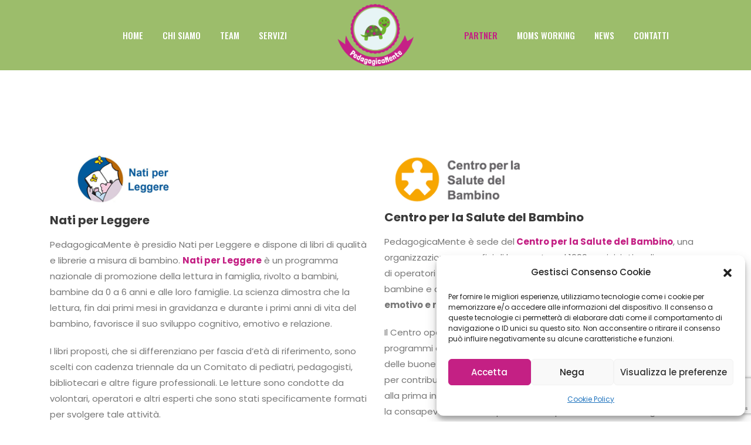

--- FILE ---
content_type: text/html; charset=UTF-8
request_url: https://www.pedagogicamente.net/partner/
body_size: 16733
content:
<!DOCTYPE html>
<html lang="it-IT">
<head>
	<!-- Google tag (gtag.js) -->
<script type="text/plain" data-service="google-analytics" data-category="statistics" async data-cmplz-src="https://www.googletagmanager.com/gtag/js?id=G-45DLC35P6W"></script>
<script>
  window.dataLayer = window.dataLayer || [];
  function gtag(){dataLayer.push(arguments);}
  gtag('js', new Date());

  gtag('config', 'G-45DLC35P6W');
</script>

	<meta charset="UTF-8">
	<!--[if IE]><meta http-equiv='X-UA-Compatible' content='IE=edge,chrome=1'><![endif]-->
	<meta name="viewport" content="width=device-width, initial-scale=1, maximum-scale=1">
	<link rel="profile" href="http://gmpg.org/xfn/11" />
	<link rel="pingback" href="https://www.pedagogicamente.net/xmlrpc.php" />

		<link rel="shortcut icon" href="//www.pedagogicamente.net/wp-content/uploads/2023/01/logo-pedagogicamente.png" type="image/x-icon" />
		<link rel="apple-touch-icon" href="//www.pedagogicamente.net/wp-content/uploads/2023/01/logo-pedagogicamente.png">
		<link rel="apple-touch-icon" sizes="120x120" href="//www.pedagogicamente.net/wp-content/uploads/2023/01/logo-pedagogicamente.png">
		<link rel="apple-touch-icon" sizes="76x76" href="//www.pedagogicamente.net/wp-content/uploads/2023/01/logo-pedagogicamente.png">
		<link rel="apple-touch-icon" sizes="152x152" href="//www.pedagogicamente.net/wp-content/uploads/2023/01/logo-pedagogicamente.png">
	<meta name='robots' content='index, follow, max-image-preview:large, max-snippet:-1, max-video-preview:-1' />
	<style>img:is([sizes="auto" i], [sizes^="auto," i]) { contain-intrinsic-size: 3000px 1500px }</style>
	
	<!-- This site is optimized with the Yoast SEO plugin v20.3 - https://yoast.com/wordpress/plugins/seo/ -->
	<title>partner</title>
	<meta name="description" content="Partner della Cooperativa PedagogicaMente: le realtà con cui collaboriamo, creiamo progetti, condividiamo intenti e valori." />
	<link rel="canonical" href="https://www.pedagogicamente.net/partner/" />
	<meta property="og:locale" content="it_IT" />
	<meta property="og:type" content="article" />
	<meta property="og:title" content="partner" />
	<meta property="og:description" content="Partner della Cooperativa PedagogicaMente: le realtà con cui collaboriamo, creiamo progetti, condividiamo intenti e valori." />
	<meta property="og:url" content="https://www.pedagogicamente.net/partner/" />
	<meta property="og:site_name" content="PedagogicaMente" />
	<meta property="article:publisher" content="https://www.facebook.com/cooperativapedagogicamente" />
	<meta property="article:modified_time" content="2023-10-19T08:21:41+00:00" />
	<meta name="twitter:card" content="summary_large_image" />
	<meta name="twitter:label1" content="Tempo di lettura stimato" />
	<meta name="twitter:data1" content="3 minuti" />
	<script type="application/ld+json" class="yoast-schema-graph">{"@context":"https://schema.org","@graph":[{"@type":"WebPage","@id":"https://www.pedagogicamente.net/partner/","url":"https://www.pedagogicamente.net/partner/","name":"partner","isPartOf":{"@id":"https://www.pedagogicamente.net/#website"},"datePublished":"2022-12-23T13:22:38+00:00","dateModified":"2023-10-19T08:21:41+00:00","description":"Partner della Cooperativa PedagogicaMente: le realtà con cui collaboriamo, creiamo progetti, condividiamo intenti e valori.","breadcrumb":{"@id":"https://www.pedagogicamente.net/partner/#breadcrumb"},"inLanguage":"it-IT","potentialAction":[{"@type":"ReadAction","target":["https://www.pedagogicamente.net/partner/"]}]},{"@type":"BreadcrumbList","@id":"https://www.pedagogicamente.net/partner/#breadcrumb","itemListElement":[{"@type":"ListItem","position":1,"name":"Home","item":"https://www.pedagogicamente.net/"},{"@type":"ListItem","position":2,"name":"Partner"}]},{"@type":"WebSite","@id":"https://www.pedagogicamente.net/#website","url":"https://www.pedagogicamente.net/","name":"PedagogicaMente","description":"Le specialiste della famiglia. Educazione e Riabilitazione","publisher":{"@id":"https://www.pedagogicamente.net/#organization"},"potentialAction":[{"@type":"SearchAction","target":{"@type":"EntryPoint","urlTemplate":"https://www.pedagogicamente.net/?s={search_term_string}"},"query-input":"required name=search_term_string"}],"inLanguage":"it-IT"},{"@type":"Organization","@id":"https://www.pedagogicamente.net/#organization","name":"PedagogicaMente","url":"https://www.pedagogicamente.net/","logo":{"@type":"ImageObject","inLanguage":"it-IT","@id":"https://www.pedagogicamente.net/#/schema/logo/image/","url":"https://www.pedagogicamente.net/wp-content/uploads/2022/12/pedagogicamente.png","contentUrl":"https://www.pedagogicamente.net/wp-content/uploads/2022/12/pedagogicamente.png","width":650,"height":350,"caption":"PedagogicaMente"},"image":{"@id":"https://www.pedagogicamente.net/#/schema/logo/image/"},"sameAs":["https://www.facebook.com/cooperativapedagogicamente","https://www.instagram.com/_pedagogicamente/","https://www.linkedin.com/company/pedagogicamente"]}]}</script>
	<!-- / Yoast SEO plugin. -->


<link rel="alternate" type="application/rss+xml" title="PedagogicaMente &raquo; Feed" href="https://www.pedagogicamente.net/feed/" />
<link rel="alternate" type="application/rss+xml" title="PedagogicaMente &raquo; Feed dei commenti" href="https://www.pedagogicamente.net/comments/feed/" />
<script>
window._wpemojiSettings = {"baseUrl":"https:\/\/s.w.org\/images\/core\/emoji\/16.0.1\/72x72\/","ext":".png","svgUrl":"https:\/\/s.w.org\/images\/core\/emoji\/16.0.1\/svg\/","svgExt":".svg","source":{"concatemoji":"https:\/\/www.pedagogicamente.net\/wp-includes\/js\/wp-emoji-release.min.js?ver=6.8.3"}};
/*! This file is auto-generated */
!function(s,n){var o,i,e;function c(e){try{var t={supportTests:e,timestamp:(new Date).valueOf()};sessionStorage.setItem(o,JSON.stringify(t))}catch(e){}}function p(e,t,n){e.clearRect(0,0,e.canvas.width,e.canvas.height),e.fillText(t,0,0);var t=new Uint32Array(e.getImageData(0,0,e.canvas.width,e.canvas.height).data),a=(e.clearRect(0,0,e.canvas.width,e.canvas.height),e.fillText(n,0,0),new Uint32Array(e.getImageData(0,0,e.canvas.width,e.canvas.height).data));return t.every(function(e,t){return e===a[t]})}function u(e,t){e.clearRect(0,0,e.canvas.width,e.canvas.height),e.fillText(t,0,0);for(var n=e.getImageData(16,16,1,1),a=0;a<n.data.length;a++)if(0!==n.data[a])return!1;return!0}function f(e,t,n,a){switch(t){case"flag":return n(e,"\ud83c\udff3\ufe0f\u200d\u26a7\ufe0f","\ud83c\udff3\ufe0f\u200b\u26a7\ufe0f")?!1:!n(e,"\ud83c\udde8\ud83c\uddf6","\ud83c\udde8\u200b\ud83c\uddf6")&&!n(e,"\ud83c\udff4\udb40\udc67\udb40\udc62\udb40\udc65\udb40\udc6e\udb40\udc67\udb40\udc7f","\ud83c\udff4\u200b\udb40\udc67\u200b\udb40\udc62\u200b\udb40\udc65\u200b\udb40\udc6e\u200b\udb40\udc67\u200b\udb40\udc7f");case"emoji":return!a(e,"\ud83e\udedf")}return!1}function g(e,t,n,a){var r="undefined"!=typeof WorkerGlobalScope&&self instanceof WorkerGlobalScope?new OffscreenCanvas(300,150):s.createElement("canvas"),o=r.getContext("2d",{willReadFrequently:!0}),i=(o.textBaseline="top",o.font="600 32px Arial",{});return e.forEach(function(e){i[e]=t(o,e,n,a)}),i}function t(e){var t=s.createElement("script");t.src=e,t.defer=!0,s.head.appendChild(t)}"undefined"!=typeof Promise&&(o="wpEmojiSettingsSupports",i=["flag","emoji"],n.supports={everything:!0,everythingExceptFlag:!0},e=new Promise(function(e){s.addEventListener("DOMContentLoaded",e,{once:!0})}),new Promise(function(t){var n=function(){try{var e=JSON.parse(sessionStorage.getItem(o));if("object"==typeof e&&"number"==typeof e.timestamp&&(new Date).valueOf()<e.timestamp+604800&&"object"==typeof e.supportTests)return e.supportTests}catch(e){}return null}();if(!n){if("undefined"!=typeof Worker&&"undefined"!=typeof OffscreenCanvas&&"undefined"!=typeof URL&&URL.createObjectURL&&"undefined"!=typeof Blob)try{var e="postMessage("+g.toString()+"("+[JSON.stringify(i),f.toString(),p.toString(),u.toString()].join(",")+"));",a=new Blob([e],{type:"text/javascript"}),r=new Worker(URL.createObjectURL(a),{name:"wpTestEmojiSupports"});return void(r.onmessage=function(e){c(n=e.data),r.terminate(),t(n)})}catch(e){}c(n=g(i,f,p,u))}t(n)}).then(function(e){for(var t in e)n.supports[t]=e[t],n.supports.everything=n.supports.everything&&n.supports[t],"flag"!==t&&(n.supports.everythingExceptFlag=n.supports.everythingExceptFlag&&n.supports[t]);n.supports.everythingExceptFlag=n.supports.everythingExceptFlag&&!n.supports.flag,n.DOMReady=!1,n.readyCallback=function(){n.DOMReady=!0}}).then(function(){return e}).then(function(){var e;n.supports.everything||(n.readyCallback(),(e=n.source||{}).concatemoji?t(e.concatemoji):e.wpemoji&&e.twemoji&&(t(e.twemoji),t(e.wpemoji)))}))}((window,document),window._wpemojiSettings);
</script>
<style id='wp-emoji-styles-inline-css'>

	img.wp-smiley, img.emoji {
		display: inline !important;
		border: none !important;
		box-shadow: none !important;
		height: 1em !important;
		width: 1em !important;
		margin: 0 0.07em !important;
		vertical-align: -0.1em !important;
		background: none !important;
		padding: 0 !important;
	}
</style>
<link rel='stylesheet' id='wp-block-library-css' href='https://www.pedagogicamente.net/wp-includes/css/dist/block-library/style.min.css?ver=6.8.3' media='all' />
<style id='wp-block-library-theme-inline-css'>
.wp-block-audio :where(figcaption){color:#555;font-size:13px;text-align:center}.is-dark-theme .wp-block-audio :where(figcaption){color:#ffffffa6}.wp-block-audio{margin:0 0 1em}.wp-block-code{border:1px solid #ccc;border-radius:4px;font-family:Menlo,Consolas,monaco,monospace;padding:.8em 1em}.wp-block-embed :where(figcaption){color:#555;font-size:13px;text-align:center}.is-dark-theme .wp-block-embed :where(figcaption){color:#ffffffa6}.wp-block-embed{margin:0 0 1em}.blocks-gallery-caption{color:#555;font-size:13px;text-align:center}.is-dark-theme .blocks-gallery-caption{color:#ffffffa6}:root :where(.wp-block-image figcaption){color:#555;font-size:13px;text-align:center}.is-dark-theme :root :where(.wp-block-image figcaption){color:#ffffffa6}.wp-block-image{margin:0 0 1em}.wp-block-pullquote{border-bottom:4px solid;border-top:4px solid;color:currentColor;margin-bottom:1.75em}.wp-block-pullquote cite,.wp-block-pullquote footer,.wp-block-pullquote__citation{color:currentColor;font-size:.8125em;font-style:normal;text-transform:uppercase}.wp-block-quote{border-left:.25em solid;margin:0 0 1.75em;padding-left:1em}.wp-block-quote cite,.wp-block-quote footer{color:currentColor;font-size:.8125em;font-style:normal;position:relative}.wp-block-quote:where(.has-text-align-right){border-left:none;border-right:.25em solid;padding-left:0;padding-right:1em}.wp-block-quote:where(.has-text-align-center){border:none;padding-left:0}.wp-block-quote.is-large,.wp-block-quote.is-style-large,.wp-block-quote:where(.is-style-plain){border:none}.wp-block-search .wp-block-search__label{font-weight:700}.wp-block-search__button{border:1px solid #ccc;padding:.375em .625em}:where(.wp-block-group.has-background){padding:1.25em 2.375em}.wp-block-separator.has-css-opacity{opacity:.4}.wp-block-separator{border:none;border-bottom:2px solid;margin-left:auto;margin-right:auto}.wp-block-separator.has-alpha-channel-opacity{opacity:1}.wp-block-separator:not(.is-style-wide):not(.is-style-dots){width:100px}.wp-block-separator.has-background:not(.is-style-dots){border-bottom:none;height:1px}.wp-block-separator.has-background:not(.is-style-wide):not(.is-style-dots){height:2px}.wp-block-table{margin:0 0 1em}.wp-block-table td,.wp-block-table th{word-break:normal}.wp-block-table :where(figcaption){color:#555;font-size:13px;text-align:center}.is-dark-theme .wp-block-table :where(figcaption){color:#ffffffa6}.wp-block-video :where(figcaption){color:#555;font-size:13px;text-align:center}.is-dark-theme .wp-block-video :where(figcaption){color:#ffffffa6}.wp-block-video{margin:0 0 1em}:root :where(.wp-block-template-part.has-background){margin-bottom:0;margin-top:0;padding:1.25em 2.375em}
</style>
<style id='classic-theme-styles-inline-css'>
/*! This file is auto-generated */
.wp-block-button__link{color:#fff;background-color:#32373c;border-radius:9999px;box-shadow:none;text-decoration:none;padding:calc(.667em + 2px) calc(1.333em + 2px);font-size:1.125em}.wp-block-file__button{background:#32373c;color:#fff;text-decoration:none}
</style>
<style id='global-styles-inline-css'>
:root{--wp--preset--aspect-ratio--square: 1;--wp--preset--aspect-ratio--4-3: 4/3;--wp--preset--aspect-ratio--3-4: 3/4;--wp--preset--aspect-ratio--3-2: 3/2;--wp--preset--aspect-ratio--2-3: 2/3;--wp--preset--aspect-ratio--16-9: 16/9;--wp--preset--aspect-ratio--9-16: 9/16;--wp--preset--color--black: #000000;--wp--preset--color--cyan-bluish-gray: #abb8c3;--wp--preset--color--white: #ffffff;--wp--preset--color--pale-pink: #f78da7;--wp--preset--color--vivid-red: #cf2e2e;--wp--preset--color--luminous-vivid-orange: #ff6900;--wp--preset--color--luminous-vivid-amber: #fcb900;--wp--preset--color--light-green-cyan: #7bdcb5;--wp--preset--color--vivid-green-cyan: #00d084;--wp--preset--color--pale-cyan-blue: #8ed1fc;--wp--preset--color--vivid-cyan-blue: #0693e3;--wp--preset--color--vivid-purple: #9b51e0;--wp--preset--color--primary: #c42084;--wp--preset--color--secondary: #9cbd6b;--wp--preset--color--tertiary: #e2e2e2;--wp--preset--color--quaternary: #383f48;--wp--preset--color--dark: #212529;--wp--preset--color--light: #ffffff;--wp--preset--gradient--vivid-cyan-blue-to-vivid-purple: linear-gradient(135deg,rgba(6,147,227,1) 0%,rgb(155,81,224) 100%);--wp--preset--gradient--light-green-cyan-to-vivid-green-cyan: linear-gradient(135deg,rgb(122,220,180) 0%,rgb(0,208,130) 100%);--wp--preset--gradient--luminous-vivid-amber-to-luminous-vivid-orange: linear-gradient(135deg,rgba(252,185,0,1) 0%,rgba(255,105,0,1) 100%);--wp--preset--gradient--luminous-vivid-orange-to-vivid-red: linear-gradient(135deg,rgba(255,105,0,1) 0%,rgb(207,46,46) 100%);--wp--preset--gradient--very-light-gray-to-cyan-bluish-gray: linear-gradient(135deg,rgb(238,238,238) 0%,rgb(169,184,195) 100%);--wp--preset--gradient--cool-to-warm-spectrum: linear-gradient(135deg,rgb(74,234,220) 0%,rgb(151,120,209) 20%,rgb(207,42,186) 40%,rgb(238,44,130) 60%,rgb(251,105,98) 80%,rgb(254,248,76) 100%);--wp--preset--gradient--blush-light-purple: linear-gradient(135deg,rgb(255,206,236) 0%,rgb(152,150,240) 100%);--wp--preset--gradient--blush-bordeaux: linear-gradient(135deg,rgb(254,205,165) 0%,rgb(254,45,45) 50%,rgb(107,0,62) 100%);--wp--preset--gradient--luminous-dusk: linear-gradient(135deg,rgb(255,203,112) 0%,rgb(199,81,192) 50%,rgb(65,88,208) 100%);--wp--preset--gradient--pale-ocean: linear-gradient(135deg,rgb(255,245,203) 0%,rgb(182,227,212) 50%,rgb(51,167,181) 100%);--wp--preset--gradient--electric-grass: linear-gradient(135deg,rgb(202,248,128) 0%,rgb(113,206,126) 100%);--wp--preset--gradient--midnight: linear-gradient(135deg,rgb(2,3,129) 0%,rgb(40,116,252) 100%);--wp--preset--font-size--small: 13px;--wp--preset--font-size--medium: 20px;--wp--preset--font-size--large: 36px;--wp--preset--font-size--x-large: 42px;--wp--preset--spacing--20: 0.44rem;--wp--preset--spacing--30: 0.67rem;--wp--preset--spacing--40: 1rem;--wp--preset--spacing--50: 1.5rem;--wp--preset--spacing--60: 2.25rem;--wp--preset--spacing--70: 3.38rem;--wp--preset--spacing--80: 5.06rem;--wp--preset--shadow--natural: 6px 6px 9px rgba(0, 0, 0, 0.2);--wp--preset--shadow--deep: 12px 12px 50px rgba(0, 0, 0, 0.4);--wp--preset--shadow--sharp: 6px 6px 0px rgba(0, 0, 0, 0.2);--wp--preset--shadow--outlined: 6px 6px 0px -3px rgba(255, 255, 255, 1), 6px 6px rgba(0, 0, 0, 1);--wp--preset--shadow--crisp: 6px 6px 0px rgba(0, 0, 0, 1);}:where(.is-layout-flex){gap: 0.5em;}:where(.is-layout-grid){gap: 0.5em;}body .is-layout-flex{display: flex;}.is-layout-flex{flex-wrap: wrap;align-items: center;}.is-layout-flex > :is(*, div){margin: 0;}body .is-layout-grid{display: grid;}.is-layout-grid > :is(*, div){margin: 0;}:where(.wp-block-columns.is-layout-flex){gap: 2em;}:where(.wp-block-columns.is-layout-grid){gap: 2em;}:where(.wp-block-post-template.is-layout-flex){gap: 1.25em;}:where(.wp-block-post-template.is-layout-grid){gap: 1.25em;}.has-black-color{color: var(--wp--preset--color--black) !important;}.has-cyan-bluish-gray-color{color: var(--wp--preset--color--cyan-bluish-gray) !important;}.has-white-color{color: var(--wp--preset--color--white) !important;}.has-pale-pink-color{color: var(--wp--preset--color--pale-pink) !important;}.has-vivid-red-color{color: var(--wp--preset--color--vivid-red) !important;}.has-luminous-vivid-orange-color{color: var(--wp--preset--color--luminous-vivid-orange) !important;}.has-luminous-vivid-amber-color{color: var(--wp--preset--color--luminous-vivid-amber) !important;}.has-light-green-cyan-color{color: var(--wp--preset--color--light-green-cyan) !important;}.has-vivid-green-cyan-color{color: var(--wp--preset--color--vivid-green-cyan) !important;}.has-pale-cyan-blue-color{color: var(--wp--preset--color--pale-cyan-blue) !important;}.has-vivid-cyan-blue-color{color: var(--wp--preset--color--vivid-cyan-blue) !important;}.has-vivid-purple-color{color: var(--wp--preset--color--vivid-purple) !important;}.has-black-background-color{background-color: var(--wp--preset--color--black) !important;}.has-cyan-bluish-gray-background-color{background-color: var(--wp--preset--color--cyan-bluish-gray) !important;}.has-white-background-color{background-color: var(--wp--preset--color--white) !important;}.has-pale-pink-background-color{background-color: var(--wp--preset--color--pale-pink) !important;}.has-vivid-red-background-color{background-color: var(--wp--preset--color--vivid-red) !important;}.has-luminous-vivid-orange-background-color{background-color: var(--wp--preset--color--luminous-vivid-orange) !important;}.has-luminous-vivid-amber-background-color{background-color: var(--wp--preset--color--luminous-vivid-amber) !important;}.has-light-green-cyan-background-color{background-color: var(--wp--preset--color--light-green-cyan) !important;}.has-vivid-green-cyan-background-color{background-color: var(--wp--preset--color--vivid-green-cyan) !important;}.has-pale-cyan-blue-background-color{background-color: var(--wp--preset--color--pale-cyan-blue) !important;}.has-vivid-cyan-blue-background-color{background-color: var(--wp--preset--color--vivid-cyan-blue) !important;}.has-vivid-purple-background-color{background-color: var(--wp--preset--color--vivid-purple) !important;}.has-black-border-color{border-color: var(--wp--preset--color--black) !important;}.has-cyan-bluish-gray-border-color{border-color: var(--wp--preset--color--cyan-bluish-gray) !important;}.has-white-border-color{border-color: var(--wp--preset--color--white) !important;}.has-pale-pink-border-color{border-color: var(--wp--preset--color--pale-pink) !important;}.has-vivid-red-border-color{border-color: var(--wp--preset--color--vivid-red) !important;}.has-luminous-vivid-orange-border-color{border-color: var(--wp--preset--color--luminous-vivid-orange) !important;}.has-luminous-vivid-amber-border-color{border-color: var(--wp--preset--color--luminous-vivid-amber) !important;}.has-light-green-cyan-border-color{border-color: var(--wp--preset--color--light-green-cyan) !important;}.has-vivid-green-cyan-border-color{border-color: var(--wp--preset--color--vivid-green-cyan) !important;}.has-pale-cyan-blue-border-color{border-color: var(--wp--preset--color--pale-cyan-blue) !important;}.has-vivid-cyan-blue-border-color{border-color: var(--wp--preset--color--vivid-cyan-blue) !important;}.has-vivid-purple-border-color{border-color: var(--wp--preset--color--vivid-purple) !important;}.has-vivid-cyan-blue-to-vivid-purple-gradient-background{background: var(--wp--preset--gradient--vivid-cyan-blue-to-vivid-purple) !important;}.has-light-green-cyan-to-vivid-green-cyan-gradient-background{background: var(--wp--preset--gradient--light-green-cyan-to-vivid-green-cyan) !important;}.has-luminous-vivid-amber-to-luminous-vivid-orange-gradient-background{background: var(--wp--preset--gradient--luminous-vivid-amber-to-luminous-vivid-orange) !important;}.has-luminous-vivid-orange-to-vivid-red-gradient-background{background: var(--wp--preset--gradient--luminous-vivid-orange-to-vivid-red) !important;}.has-very-light-gray-to-cyan-bluish-gray-gradient-background{background: var(--wp--preset--gradient--very-light-gray-to-cyan-bluish-gray) !important;}.has-cool-to-warm-spectrum-gradient-background{background: var(--wp--preset--gradient--cool-to-warm-spectrum) !important;}.has-blush-light-purple-gradient-background{background: var(--wp--preset--gradient--blush-light-purple) !important;}.has-blush-bordeaux-gradient-background{background: var(--wp--preset--gradient--blush-bordeaux) !important;}.has-luminous-dusk-gradient-background{background: var(--wp--preset--gradient--luminous-dusk) !important;}.has-pale-ocean-gradient-background{background: var(--wp--preset--gradient--pale-ocean) !important;}.has-electric-grass-gradient-background{background: var(--wp--preset--gradient--electric-grass) !important;}.has-midnight-gradient-background{background: var(--wp--preset--gradient--midnight) !important;}.has-small-font-size{font-size: var(--wp--preset--font-size--small) !important;}.has-medium-font-size{font-size: var(--wp--preset--font-size--medium) !important;}.has-large-font-size{font-size: var(--wp--preset--font-size--large) !important;}.has-x-large-font-size{font-size: var(--wp--preset--font-size--x-large) !important;}
:where(.wp-block-post-template.is-layout-flex){gap: 1.25em;}:where(.wp-block-post-template.is-layout-grid){gap: 1.25em;}
:where(.wp-block-columns.is-layout-flex){gap: 2em;}:where(.wp-block-columns.is-layout-grid){gap: 2em;}
:root :where(.wp-block-pullquote){font-size: 1.5em;line-height: 1.6;}
</style>
<link rel='stylesheet' id='contact-form-7-css' href='https://www.pedagogicamente.net/wp-content/plugins/contact-form-7/includes/css/styles.css?ver=5.7.4' media='all' />
<link rel='stylesheet' id='cmplz-general-css' href='https://www.pedagogicamente.net/wp-content/plugins/complianz-gdpr/assets/css/cookieblocker.min.css?ver=6.4.2.1' media='all' />
<link rel='stylesheet' id='porto-css-vars-css' href='https://www.pedagogicamente.net/wp-content/uploads/porto_styles/theme_css_vars.css?ver=6.2.7' media='all' />
<link rel='stylesheet' id='js_composer_front-css' href='https://www.pedagogicamente.net/wp-content/plugins/js_composer/assets/css/js_composer.min.css?ver=6.10.0' media='all' />
<link rel='stylesheet' id='bootstrap-css' href='https://www.pedagogicamente.net/wp-content/uploads/porto_styles/bootstrap.css?ver=6.2.7' media='all' />
<link rel='stylesheet' id='porto-plugins-css' href='https://www.pedagogicamente.net/wp-content/themes/porto/css/plugins.css?ver=6.2.7' media='all' />
<link rel='stylesheet' id='porto-theme-css' href='https://www.pedagogicamente.net/wp-content/themes/porto/css/theme.css?ver=6.2.7' media='all' />
<link rel='stylesheet' id='porto-shortcodes-css' href='https://www.pedagogicamente.net/wp-content/themes/porto/css/shortcodes.css?ver=6.2.7' media='all' />
<link rel='stylesheet' id='porto-dynamic-style-css' href='https://www.pedagogicamente.net/wp-content/uploads/porto_styles/dynamic_style.css?ver=6.2.7' media='all' />
<link rel='stylesheet' id='porto-type-builder-css' href='https://www.pedagogicamente.net/wp-content/plugins/porto-functionality/builders/assets/type-builder.css?ver=2.11.0' media='all' />
<link rel='stylesheet' id='porto-style-css' href='https://www.pedagogicamente.net/wp-content/themes/porto/style.css?ver=6.2.7' media='all' />
<style id='porto-style-inline-css'>
.wpb_custom_8bdeccd725a683eb589f70812b2c5962.porto-sicon-box.top-icon{text-align: left;}.wpb_custom_838d55b3b61f30a536d2ed252af00b82.porto-sicon-box.top-icon{text-align: left;}.porto-sicon-box.wpb_custom_8bdeccd725a683eb589f70812b2c5962 .porto-icon, .porto-sicon-box.wpb_custom_8bdeccd725a683eb589f70812b2c5962 .porto-sicon-img{}.wpb_custom_8bdeccd725a683eb589f70812b2c5962 .porto-sicon-title{font-family:Poppins;font-weight:700;font-size:20px;}.porto-sicon-box.wpb_custom_838d55b3b61f30a536d2ed252af00b82 .porto-icon, .porto-sicon-box.wpb_custom_838d55b3b61f30a536d2ed252af00b82 .porto-sicon-img{margin-bottom: 10px;}.wpb_custom_838d55b3b61f30a536d2ed252af00b82 .porto-sicon-title{font-family:Poppins;font-weight:700;font-size:20px;}
#header .logo,.side-header-narrow-bar-logo{max-width:140px}@media (min-width:1170px){#header .logo{max-width:140px}}@media (max-width:991px){#header .logo{max-width:80px}}@media (max-width:767px){#header .logo{max-width:80px}}#header.sticky-header .logo{max-width:140px}@media (min-width:992px){}#header .header-main .header-left,#header .header-main .header-center,#header .header-main .header-right,.fixed-header #header .header-main .header-left,.fixed-header #header .header-main .header-right,.fixed-header #header .header-main .header-center,.header-builder-p .header-main{padding-top:0;padding-bottom:0}@media (max-width:991px){#header .header-main .header-left,#header .header-main .header-center,#header .header-main .header-right,.fixed-header #header .header-main .header-left,.fixed-header #header .header-main .header-right,.fixed-header #header .header-main .header-center,.header-builder-p .header-main{padding-top:5px;padding-bottom:5px}}.page-top .page-title-wrap{line-height:0}.page-top .page-title:not(.b-none):after{content:'';position:absolute;width:100%;left:0;border-bottom:5px solid #c42084;bottom:-32px}.border-width-4{border-width:4px !important}@keyframes progress100{from{width:0}to{width:100%}}.progress100{animation-name:progress100}@keyframes customFadeInRightShorter{from{opacity:0;transform:translate(-50px,-50%)}to{opacity:0.1;transform:translate(0,-50%)}}.customFadeInRightShorter{animation-name:customFadeInRightShorter}.section,.compose-mode .page-wrapper .section{padding-top:110px;padding-bottom:110px}.margin-auto{margin-left:auto;margin-right:auto}.header-wrapper{z-index:99}#header .logo img{transform:scale(1.4);transform-origin:center center;position:relative;z-index:1;top:16px}#header.sticky-header .header-main.change-logo .logo img{transform:scale(1.4)}@media (min-width:992px){.home #header:not(.sticky-header) .logo{max-width:180px}.home #header:not(.sticky-header) .logo img{top:0}}#header .logo{margin-left:50px;margin-right:50px;transition:all .3s}@media (max-width:991px){#header .logo{margin:0 28px}#header .logo img{transform:scale(1.5);top:8px}}#header .header-main .header-left{-ms-flex-pack:end;justify-content:flex-end}#header .header-main .header-right{-ms-flex-pack:start;justify-content:flex-start;padding-left:0}#nav-panel{font-family:Oswald;font-size:14px;margin-top:15px}#nav-panel .mobile-menu > li > a{font-weight:400}#nav-panel .accordion-menu > li.menu-item > a{color:#fff}#nav-panel .accordion-menu + .accordion-menu{border-top:1px solid #3e3e3e}.no-breadcrumbs .main-content,.no-breadcrumbs .left-sidebar,.no-breadcrumbs .right-sidebar{padding-top:3rem}.btn-style-1 > .btn{border-width:4px;padding:1rem 1.75rem;font-weight:700}.btn-style-2 > .btn,.btn.btn-style-2{border-width:4px;padding:1rem 2.4rem;font-weight:700;text-transform:uppercase}.custom-section-halfbar-bg{position:absolute;top:50%;right:0;width:50vw;height:40%;border-radius:10px 0 0 10px;background:#AB8B65;opacity:0.1;-webkit-transform:translate3d(0,-50%,0);transform:translate3d(0,-50%,0)}.custom-column-bg:before{content:'';position:absolute;top:50%;right:0;width:50vw;height:100%;border-radius:0 10px 10px 0;background:#212529;opacity:0.6;-webkit-transform:translate3d(0,-50%,0);transform:translate3d(0,-50%,0);z-index:-1}@media (max-width:767px){.custom-column-bg:before{width:100%;border-radius:10px}}#menu .porto-sicon-header{display:-ms-flexbox;display:flex;-ms-flex-align:center;align-items:center;-ms-flex-pack:between;justify-content:space-between;overflow:hidden;-ms-flex:0 0 100%;flex:0 0 100%}#menu .porto-sicon-header h3{position:relative}#menu .porto-sicon-header h3:after{content:'';position:absolute;left:100%;margin-left:20px;width:100vw;top:75%;border-bottom:1px dashed #777;opacity:.4}#menu .porto-sicon-header p{font-family:'Playfair Display',sans-serif;background:#f7f7f7;position:relative;padding-left:20px}#menu .porto-sicon-header small{font-size:.6em;margin-right:5px}#menu .porto-sicon-description{margin-top:5px}div.wpb_single_image .porto-vc-zoom.porto-vc-zoom-hover-icon:after{content:'\f067';font-size:18px}.post-item.style-7{background:#F6F3EF;padding:2.5rem 3rem}.post-item.style-7 .meta-date{display:block;font-size:.9em;font-weight:600;color:#212529;margin-bottom:.5rem}.post-item.style-7 .meta-date i{color:#AB8B65;margin-right:.25rem}.post-item.style-7 h4{font-size:1.8em;line-height:1.4;margin-bottom:.5rem}.post-item.style-7 p{font-size:.9em;font-weight:300}.post-item.style-7 .meta-author{white-space:nowrap;font-weight:600;color:#212529}.single-post .post-date-block{display:none}.single-post hr{display:none}.single-post .entry-title{font:normal 600 2.25rem/1.3 Poppins,sans-serif;color:#212529;margin-bottom:1rem;letter-spacing:0}.single-post .post-block > h4{font-weight:600}.single-post #main > .container:before{content:'';display:block;width:100%;border-top:1px solid rgba(0,0,0,.06);margin:3rem 0 0}#footer .widget{text-align:center;margin-bottom:0}#footer .widget_media_image{text-align:center;margin-bottom:4rem}#footer .widget_media_image img{width:195px}#footer,#footer p{color:rgba(255,255,255,.6)}#footer .footer-copyright{color:rgba(255,255,255,.4)}#footer .widget-title{font-size:1.8em;margin-bottom:.25rem;font-weight:600}#footer .follow-us{margin-top:0}#footer .follow-us a{box-shadow:none}#footer .footer-main > .container{padding-top:6rem}
</style>
<link rel='stylesheet' id='styles-child-css' href='https://www.pedagogicamente.net/wp-content/themes/pedagogicamente/style.css?ver=6.8.3' media='all' />
<script src="https://www.pedagogicamente.net/wp-includes/js/jquery/jquery.min.js?ver=3.7.1" id="jquery-core-js"></script>
<script src="https://www.pedagogicamente.net/wp-includes/js/jquery/jquery-migrate.min.js?ver=3.4.1" id="jquery-migrate-js"></script>
<link rel="https://api.w.org/" href="https://www.pedagogicamente.net/wp-json/" /><link rel="alternate" title="JSON" type="application/json" href="https://www.pedagogicamente.net/wp-json/wp/v2/pages/504" /><link rel="EditURI" type="application/rsd+xml" title="RSD" href="https://www.pedagogicamente.net/xmlrpc.php?rsd" />
<meta name="generator" content="WordPress 6.8.3" />
<link rel='shortlink' href='https://www.pedagogicamente.net/?p=504' />
<link rel="alternate" title="oEmbed (JSON)" type="application/json+oembed" href="https://www.pedagogicamente.net/wp-json/oembed/1.0/embed?url=https%3A%2F%2Fwww.pedagogicamente.net%2Fpartner%2F" />
<link rel="alternate" title="oEmbed (XML)" type="text/xml+oembed" href="https://www.pedagogicamente.net/wp-json/oembed/1.0/embed?url=https%3A%2F%2Fwww.pedagogicamente.net%2Fpartner%2F&#038;format=xml" />
<style>.cmplz-hidden{display:none!important;}</style>		<script type="text/javascript">
		WebFontConfig = {
			google: { families: [ 'Poppins:200,300,400,500,600,700,800','Shadows+Into+Light:400,700','Playfair+Display:400,700','Oswald:400,500','Londrina+Solid:400','Open+Sans:400,600,700' ] }
		};
		(function(d) {
			var wf = d.createElement('script'), s = d.scripts[0];
			wf.src = 'https://www.pedagogicamente.net/wp-content/themes/porto/js/libs/webfont.js';
			wf.async = true;
			s.parentNode.insertBefore(wf, s);
		})(document);</script>
		<meta name="generator" content="Powered by WPBakery Page Builder - drag and drop page builder for WordPress."/>
<meta name="generator" content="Powered by Slider Revolution 6.5.24 - responsive, Mobile-Friendly Slider Plugin for WordPress with comfortable drag and drop interface." />
<script>function setREVStartSize(e){
			//window.requestAnimationFrame(function() {
				window.RSIW = window.RSIW===undefined ? window.innerWidth : window.RSIW;
				window.RSIH = window.RSIH===undefined ? window.innerHeight : window.RSIH;
				try {
					var pw = document.getElementById(e.c).parentNode.offsetWidth,
						newh;
					pw = pw===0 || isNaN(pw) || (e.l=="fullwidth" || e.layout=="fullwidth") ? window.RSIW : pw;
					e.tabw = e.tabw===undefined ? 0 : parseInt(e.tabw);
					e.thumbw = e.thumbw===undefined ? 0 : parseInt(e.thumbw);
					e.tabh = e.tabh===undefined ? 0 : parseInt(e.tabh);
					e.thumbh = e.thumbh===undefined ? 0 : parseInt(e.thumbh);
					e.tabhide = e.tabhide===undefined ? 0 : parseInt(e.tabhide);
					e.thumbhide = e.thumbhide===undefined ? 0 : parseInt(e.thumbhide);
					e.mh = e.mh===undefined || e.mh=="" || e.mh==="auto" ? 0 : parseInt(e.mh,0);
					if(e.layout==="fullscreen" || e.l==="fullscreen")
						newh = Math.max(e.mh,window.RSIH);
					else{
						e.gw = Array.isArray(e.gw) ? e.gw : [e.gw];
						for (var i in e.rl) if (e.gw[i]===undefined || e.gw[i]===0) e.gw[i] = e.gw[i-1];
						e.gh = e.el===undefined || e.el==="" || (Array.isArray(e.el) && e.el.length==0)? e.gh : e.el;
						e.gh = Array.isArray(e.gh) ? e.gh : [e.gh];
						for (var i in e.rl) if (e.gh[i]===undefined || e.gh[i]===0) e.gh[i] = e.gh[i-1];
											
						var nl = new Array(e.rl.length),
							ix = 0,
							sl;
						e.tabw = e.tabhide>=pw ? 0 : e.tabw;
						e.thumbw = e.thumbhide>=pw ? 0 : e.thumbw;
						e.tabh = e.tabhide>=pw ? 0 : e.tabh;
						e.thumbh = e.thumbhide>=pw ? 0 : e.thumbh;
						for (var i in e.rl) nl[i] = e.rl[i]<window.RSIW ? 0 : e.rl[i];
						sl = nl[0];
						for (var i in nl) if (sl>nl[i] && nl[i]>0) { sl = nl[i]; ix=i;}
						var m = pw>(e.gw[ix]+e.tabw+e.thumbw) ? 1 : (pw-(e.tabw+e.thumbw)) / (e.gw[ix]);
						newh =  (e.gh[ix] * m) + (e.tabh + e.thumbh);
					}
					var el = document.getElementById(e.c);
					if (el!==null && el) el.style.height = newh+"px";
					el = document.getElementById(e.c+"_wrapper");
					if (el!==null && el) {
						el.style.height = newh+"px";
						el.style.display = "block";
					}
				} catch(e){
					console.log("Failure at Presize of Slider:" + e)
				}
			//});
		  };</script>
		<style id="wp-custom-css">
			.single-post #main > .container:before {display:none;}

.blog-posts .blog-post-item .post-item-title {
    font-weight: 500;
    line-height: 1.2;
    margin-bottom: 0.5rem;
    font-size: 23px;
    letter-spacing: 0px;
	
}

.single-post .entry-title {
    font: normal 600 2.25rem/1.3 Londrina solid,sans-serif;
    color: #3a3a3a;
    margin-bottom: 1rem;
    letter-spacing: 0;
}

#header .logo img {
    transform: none;
    transform-origin: center center;
    position: relative;
    z-index: 1;
    top: 16px;
}

#header.sticky-header .header-main.change-logo .logo img{transform:none;}

#header .logo img {
    transform: none;
    transform-origin: center center;
    position: relative;
    z-index: 1;
    top: 0px;
}

#footer{
    padding-top:.0px;
    background: #ffffff;
    border-top: solid 5px #9cbd6b;
}

#footer .footer-main>.container {
    padding-top: 0px;
    padding-bottom: 0px;
}
#footer .widget-title {
    font-size: 1.8em;
    margin-bottom: 0.25rem;
    font-weight: 600;
    color: #3a3a3a;
}

#footer .share-links a:not(:hover), .footer-top .share-links a:not(:hover) {
    background: none;
    color: #3a3a3a;
}

.testimonial blockquote p {
    font-size: 16px;
	font-family: Poppins;
	     line-height: 20px
    margin-bottom: 0;
    color: #ffffff;
}

section.toggle label, .resp-vtabs .resp-tabs-list li:hover, .resp-vtabs .resp-tabs-list li:focus, .resp-vtabs .resp-tabs-list li.resp-tab-active, .sidebar-menu .wide .popup, .wp-block-pullquote blockquote {
    border-left-color: #fff;
    background: #fff;
    text-align: center;
}

#header .logo img {
    transform: none;
    transform-origin: center center;
    position: relative;
    z-index: 1;
    top: 0px;
	padding: 5px;}

h3.porto-sicon-title {
    font-size: 1.4em;
    font-weight: 700;
    text-transform: none;
    line-height: 1.2;
}		</style>
		<noscript><style> .wpb_animate_when_almost_visible { opacity: 1; }</style></noscript></head>
<body data-cmplz=1 class="wp-singular page-template-default page page-id-504 wp-embed-responsive wp-theme-porto wp-child-theme-pedagogicamente full blog-1 wpb-js-composer js-comp-ver-6.10.0 vc_responsive">

	<div class="page-wrapper"><!-- page wrapper -->

		
								<!-- header wrapper -->
			<div class="header-wrapper">
								

	<header id="header" class="header-builder">
	
	<div class="header-main header-has-center header-has-not-center-sm"><div class="header-row container"><div class="header-col header-left hidden-for-sm"><ul id="menu-main-menu" class="main-menu mega-menu"><li id="nav-menu-item-145" class="menu-item menu-item-type-custom menu-item-object-custom menu-item-home narrow"><a href="https://www.pedagogicamente.net/#banner-wrapper">Home</a></li>
<li id="nav-menu-item-164" class="menu-item menu-item-type-post_type menu-item-object-page narrow"><a href="https://www.pedagogicamente.net/chi-siamo/">Chi siamo</a></li>
<li id="nav-menu-item-166" class="menu-item menu-item-type-post_type menu-item-object-page narrow"><a href="https://www.pedagogicamente.net/team/">Team</a></li>
<li id="nav-menu-item-931" class="menu-item menu-item-type-post_type menu-item-object-page narrow"><a href="https://www.pedagogicamente.net/servizi/">Servizi</a></li>
</ul></div><div class="header-col visible-for-sm header-left">		<div class="logo">
		<a href="https://www.pedagogicamente.net/" title="PedagogicaMente - Le specialiste della famiglia. Educazione e Riabilitazione"  rel="home">
		<img class="img-responsive sticky-logo sticky-retina-logo" src="//www.pedagogicamente.net/wp-content/uploads/2023/01/logo-pedagogicamente.png" alt="PedagogicaMente" /><img class="img-responsive standard-logo retina-logo" src="//www.pedagogicamente.net/wp-content/uploads/2023/01/logo-pedagogicamente.png" alt="PedagogicaMente" />	</a>
			</div>
		</div><div class="header-col header-center hidden-for-sm">		<div class="logo">
		<a href="https://www.pedagogicamente.net/" title="PedagogicaMente - Le specialiste della famiglia. Educazione e Riabilitazione"  rel="home">
		<img class="img-responsive sticky-logo sticky-retina-logo" src="//www.pedagogicamente.net/wp-content/uploads/2023/01/logo-pedagogicamente.png" alt="PedagogicaMente" /><img class="img-responsive standard-logo retina-logo" src="//www.pedagogicamente.net/wp-content/uploads/2023/01/logo-pedagogicamente.png" alt="PedagogicaMente" />	</a>
			</div>
		</div><div class="header-col header-right hidden-for-sm"><ul id="menu-secondary-menu" class="secondary-menu main-menu mega-menu"><li id="nav-menu-item-510" class="menu-item menu-item-type-post_type menu-item-object-page current-menu-item page_item page-item-504 current_page_item active narrow"><a href="https://www.pedagogicamente.net/partner/" class=" current">Partner</a></li>
<li id="nav-menu-item-170" class="menu-item menu-item-type-post_type menu-item-object-page narrow"><a href="https://www.pedagogicamente.net/moms-working/">Moms Working</a></li>
<li id="nav-menu-item-169" class="menu-item menu-item-type-post_type menu-item-object-page menu-item-has-children has-sub narrow"><a href="https://www.pedagogicamente.net/blog/">News</a>
<div class="popup"><div class="inner" style=""><ul class="sub-menu">
	<li id="nav-menu-item-829" class="menu-item menu-item-type-post_type menu-item-object-page" data-cols="1"><a href="https://www.pedagogicamente.net/attivita-e-formazione/">Attività</a></li>
</ul></div></div>
</li>
<li id="nav-menu-item-171" class="menu-item menu-item-type-post_type menu-item-object-page narrow"><a href="https://www.pedagogicamente.net/contatti/">Contatti</a></li>
</ul></div><div class="header-col visible-for-sm header-right"><a class="mobile-toggle" href="#"><i class="fas fa-bars"></i></a></div></div>
<div id="nav-panel">
	<div class="container">
		<div class="mobile-nav-wrap">
		<div class="menu-wrap"><ul id="menu-main-menu-1" class="mobile-menu accordion-menu"><li id="accordion-menu-item-145" class="menu-item menu-item-type-custom menu-item-object-custom menu-item-home"><a href="https://www.pedagogicamente.net/#banner-wrapper">Home</a></li>
<li id="accordion-menu-item-164" class="menu-item menu-item-type-post_type menu-item-object-page"><a href="https://www.pedagogicamente.net/chi-siamo/">Chi siamo</a></li>
<li id="accordion-menu-item-166" class="menu-item menu-item-type-post_type menu-item-object-page"><a href="https://www.pedagogicamente.net/team/">Team</a></li>
<li id="accordion-menu-item-931" class="menu-item menu-item-type-post_type menu-item-object-page"><a href="https://www.pedagogicamente.net/servizi/">Servizi</a></li>
</ul><ul id="menu-secondary-menu-1" class="mobile-menu accordion-menu"><li id="accordion-menu-item-510" class="menu-item menu-item-type-post_type menu-item-object-page current-menu-item page_item page-item-504 current_page_item active"><a href="https://www.pedagogicamente.net/partner/" class=" current ">Partner</a></li>
<li id="accordion-menu-item-170" class="menu-item menu-item-type-post_type menu-item-object-page"><a href="https://www.pedagogicamente.net/moms-working/">Moms Working</a></li>
<li id="accordion-menu-item-169" class="menu-item menu-item-type-post_type menu-item-object-page menu-item-has-children has-sub"><a href="https://www.pedagogicamente.net/blog/">News</a>
<span class="arrow"></span><ul class="sub-menu">
	<li id="accordion-menu-item-829" class="menu-item menu-item-type-post_type menu-item-object-page"><a href="https://www.pedagogicamente.net/attivita-e-formazione/">Attività</a></li>
</ul>
</li>
<li id="accordion-menu-item-171" class="menu-item menu-item-type-post_type menu-item-object-page"><a href="https://www.pedagogicamente.net/contatti/">Contatti</a></li>
</ul></div>		</div>
	</div>
</div>
</div>	</header>

							</div>
			<!-- end header wrapper -->
		
		
		
		<div id="main" class="column1 boxed no-breadcrumbs"><!-- main -->

			<div class="container">
			<div class="row main-content-wrap">

			<!-- main content -->
			<div class="main-content col-lg-12">

			
	<div id="content" role="main">
				
			<article class="post-504 page type-page status-publish hentry">
				
				<h2 class="entry-title" style="display: none;">Partner</h2><span class="vcard" style="display: none;"><span class="fn"><a href="https://www.pedagogicamente.net/author/wp_7983487/" title="Articoli scritti da PedagogicaMente" rel="author">PedagogicaMente</a></span></span><span class="updated" style="display:none">2023-10-19T08:21:41+00:00</span>
				<div class="page-content">
					<section class="wpb-content-wrapper"><div class="vc_row wpb_row row"><div class="vc_column_container col-md-12"><div class="wpb_wrapper vc_column-inner"><div class="vc_empty_space"   style="height: 32px"><span class="vc_empty_space_inner"></span></div></div></div></div><div class="vc_row wpb_row row"><div class="vc_column_container col-md-12"><div class="wpb_wrapper vc_column-inner"><div class="vc_empty_space"   style="height: 32px"><span class="vc_empty_space_inner"></span></div></div></div></div><div class="vc_row wpb_row row"><div class="vc_column_container col-md-6"><div class="wpb_wrapper vc_column-inner"><div class="vc_empty_space"   style="height: 32px"><span class="vc_empty_space_inner"></span></div><div class="porto-sicon-box  wpb_custom_8bdeccd725a683eb589f70812b2c5962 style_1 top-icon"><div class="porto-sicon-top"><div id="porto-icon-1769593350691211bc99c3f" class="porto-just-icon-wrapper porto-sicon-img" style="font-size: 250px;" data-appear-animation="fadeIn"><img decoding="async" class="img-icon" alt="" src="https://www.pedagogicamente.net/wp-content/uploads/2023/01/partner-nati-per-leggere.png" width="265" height="90" /></div></div><div class="porto-sicon-header"><a class="porto-sicon-box-link" href="https://natiperleggere.it" target='_blank'><h3 class="porto-sicon-title" style="color:#3a3a3a;">Nati per Leggere</h3></a></div> <!-- header --><div class="porto-sicon-description" style="">PedagogicaMente è presidio Nati per Leggere e dispone di libri di qualità e librerie a misura di bambino. <a href="https://www.natiperleggere.it/" target="_blank" rel="noopener"><strong>Nati per Leggere</strong></a> è un programma nazionale di promozione della lettura in famiglia, rivolto a bambini, bambine da 0 a 6 anni e alle loro famiglie. La scienza dimostra che la lettura, fin dai primi mesi in gravidanza e durante i primi anni di vita del bambino, favorisce il suo sviluppo cognitivo, emotivo e relazione.</p>
<p>I libri proposti, che si differenziano per fascia d’età di riferimento, sono scelti con cadenza triennale da un Comitato di pediatri, pedagogisti, bibliotecari e altre figure professionali. Le letture sono condotte da volontari, operatori e altri esperti che sono stati specificamente formati per svolgere tale attività.</div> <!-- description --></div><!-- porto-sicon-box --><div class="vc_empty_space"   style="height: 32px"><span class="vc_empty_space_inner"></span></div></div></div><div class="vc_column_container col-md-6"><div class="wpb_wrapper vc_column-inner"><div class="vc_empty_space"   style="height: 32px"><span class="vc_empty_space_inner"></span></div><div class="porto-sicon-box  wpb_custom_838d55b3b61f30a536d2ed252af00b82 style_1 top-icon" data-appear-animation="fadeIn" data-appear-animation-delay="300"><div class="porto-sicon-top"><div id="porto-icon-1051490110691211bc9abfd" class="porto-just-icon-wrapper porto-sicon-img" style="font-size: 250px;" data-appear-animation="fadeIn"><img decoding="async" class="img-icon" alt="" src="https://www.pedagogicamente.net/wp-content/uploads/2023/01/partner-centro-salute-bambino.png" width="265" height="90" /></div></div><div class="porto-sicon-header"><a class="porto-sicon-box-link" href="https://csbonlus.org/" target='_blank'><h3 class="porto-sicon-title" style="color:#3a3a3a;">Centro per la Salute del Bambino</h3></a></div> <!-- header --><div class="porto-sicon-description" style="">PedagogicaMente è sede del<a href="https://csbonlus.org/" target="_blank" rel="noopener"><strong> Centro per la Salute del Bambino</strong></a>, una organizzazione senza fini di lucro nata nel 1999 per iniziativa di un gruppo di operatori dell’infanzia. La missione del CSB è garantire a tutte le bambine e a tutti i bambini <strong>uguali opportunità di sviluppo cognitivo, emotivo e relazionale</strong>, fin dalla nascita.</p>
<p>Il Centro opera in Italia e a livello internazionale per diffondere programmi di<strong> prevenzione della povertà educativa</strong> e di promozione delle buone pratiche in famiglia. Attiviamo reti locali di operatori e servizi per contribuire alla costruzione di iniziative multisettoriali di sostegno alla prima infanzia e alla genitorialità. L&#8217;obiettivo del CSB è far crescere la consapevolezza dell’importanza dei primi anni di vita, e degli interventi che possono, se attuati precocemente e con continuità,<strong> influenzare positivamente lo sviluppo dei bambini</strong>, la genitorialità e il contributo a prevenire diseguaglianze e povertà educativa.</div> <!-- description --></div><!-- porto-sicon-box --><div class="vc_empty_space"   style="height: 32px"><span class="vc_empty_space_inner"></span></div></div></div></div><div class="vc_row wpb_row row"><div class="vc_column_container col-md-12"><div class="wpb_wrapper vc_column-inner"><div class="vc_empty_space"   style="height: 32px"><span class="vc_empty_space_inner"></span></div></div></div></div>
</section>				</div>
			</article>
					
	</div>

		

</div><!-- end main content -->



	</div>
	</div>


		
			
			</div><!-- end main -->

			
			<div class="footer-wrapper">

																							
						<div id="footer" class="footer-1"
>
			<div class="footer-main">
			<div class="container">
				
									<div class="row">
														<div class="col-lg-3">
									<aside id="text-5" class="widget widget_text">			<div class="textwidget"><p><img loading="lazy" decoding="async" class="size-medium wp-image-209 alignleft" src="https://www.pedagogicamente.net/wp-content/uploads/2022/12/pedafooter-300x67.png" alt="" width="300" height="67" /></p>
<div style="color: #3a3a3a; font-size:12px;"><strong>PEDAGOGICAMENTE SOC. COOP. SOC. ARL.<br />
</strong>P. IVA 06579860823<br />
Via Altofonte, 77<br />
90129 – Palermo</div>
</div>
		</aside>								</div>
																<div class="col-lg-3">
									<aside id="text-9" class="widget widget_text">			<div class="textwidget"></div>
		</aside>								</div>
																<div class="col-lg-3">
									<aside id="text-8" class="widget widget_text">			<div class="textwidget"><p>&nbsp;<br />
&nbsp;<br />
&nbsp;</p>
</div>
		</aside><aside id="follow-us-widget-2" class="widget follow-us"><h3 class="widget-title">Seguici sui social</h3>		<div class="share-links">
										<a href="https://www.facebook.com/cooperativapedagogicamente"  rel="nofollow noopener noreferrer" target="_blank" title="Facebook" class="share-facebook">Facebook</a>
								<a href="https://www.instagram.com/_pedagogicamente/?hl=it"  rel="nofollow noopener noreferrer" target="_blank" title="Instagram" class="share-instagram">Instagram</a>
								<a href="https://www.linkedin.com/company/cooperativa-pedagogicamente/"  rel="nofollow noopener noreferrer" target="_blank" title="Linkedin" class="share-linkedin">Linkedin</a>
									</div>

		</aside>								</div>
																<div class="col-lg-3">
									<aside id="text-7" class="widget widget_text">			<div class="textwidget"><p>&nbsp;</p>
<p>&nbsp;</p>
</div>
		</aside><aside id="text-6" class="widget widget_text">			<div class="textwidget"><p><a href="https://www.pedagogicamente.net/cookie-policy-ue/">Cookie Policy</a><br />
<a href="https://www.pedagogicamente.net/wp-content/uploads/2022/12/Pedagogicamente-Bilancio-Sociale-2020-.pdf" target="_blank" rel="noopener">Bilancio Sociale</a></p>
<p><a href="https://www.pedagogicamente.net/lavora-con-noi/">Lavora con noi</a></p>
</div>
		</aside>								</div>
													</div>
				
							</div>
		</div>
	
	</div>
										
				
			</div>
					
		
	</div><!-- end wrapper -->
	

		<script>
			window.RS_MODULES = window.RS_MODULES || {};
			window.RS_MODULES.modules = window.RS_MODULES.modules || {};
			window.RS_MODULES.waiting = window.RS_MODULES.waiting || [];
			window.RS_MODULES.defered = true;
			window.RS_MODULES.moduleWaiting = window.RS_MODULES.moduleWaiting || {};
			window.RS_MODULES.type = 'compiled';
		</script>
		<script type="speculationrules">
{"prefetch":[{"source":"document","where":{"and":[{"href_matches":"\/*"},{"not":{"href_matches":["\/wp-*.php","\/wp-admin\/*","\/wp-content\/uploads\/*","\/wp-content\/*","\/wp-content\/plugins\/*","\/wp-content\/themes\/pedagogicamente\/*","\/wp-content\/themes\/porto\/*","\/*\\?(.+)"]}},{"not":{"selector_matches":"a[rel~=\"nofollow\"]"}},{"not":{"selector_matches":".no-prefetch, .no-prefetch a"}}]},"eagerness":"conservative"}]}
</script>

<!-- Consent Management powered by Complianz | GDPR/CCPA Cookie Consent https://wordpress.org/plugins/complianz-gdpr -->
<div id="cmplz-cookiebanner-container"><div class="cmplz-cookiebanner cmplz-hidden banner-1 optin cmplz-bottom-right cmplz-categories-type-view-preferences" aria-modal="true" data-nosnippet="true" role="dialog" aria-live="polite" aria-labelledby="cmplz-header-1-optin" aria-describedby="cmplz-message-1-optin">
	<div class="cmplz-header">
		<div class="cmplz-logo"></div>
		<div class="cmplz-title" id="cmplz-header-1-optin">Gestisci Consenso Cookie</div>
		<div class="cmplz-close" tabindex="0" role="button" aria-label="close-dialog">
			<svg aria-hidden="true" focusable="false" data-prefix="fas" data-icon="times" class="svg-inline--fa fa-times fa-w-11" role="img" xmlns="http://www.w3.org/2000/svg" viewBox="0 0 352 512"><path fill="currentColor" d="M242.72 256l100.07-100.07c12.28-12.28 12.28-32.19 0-44.48l-22.24-22.24c-12.28-12.28-32.19-12.28-44.48 0L176 189.28 75.93 89.21c-12.28-12.28-32.19-12.28-44.48 0L9.21 111.45c-12.28 12.28-12.28 32.19 0 44.48L109.28 256 9.21 356.07c-12.28 12.28-12.28 32.19 0 44.48l22.24 22.24c12.28 12.28 32.2 12.28 44.48 0L176 322.72l100.07 100.07c12.28 12.28 32.2 12.28 44.48 0l22.24-22.24c12.28-12.28 12.28-32.19 0-44.48L242.72 256z"></path></svg>
		</div>
	</div>

	<div class="cmplz-divider cmplz-divider-header"></div>
	<div class="cmplz-body">
		<div class="cmplz-message" id="cmplz-message-1-optin">Per fornire le migliori esperienze, utilizziamo tecnologie come i cookie per memorizzare e/o accedere alle informazioni del dispositivo. Il consenso a queste tecnologie ci permetterà di elaborare dati come il comportamento di navigazione o ID unici su questo sito. Non acconsentire o ritirare il consenso può influire negativamente su alcune caratteristiche e funzioni.</div>
		<!-- categories start -->
		<div class="cmplz-categories">
			<details class="cmplz-category cmplz-functional" >
				<summary>
						<span class="cmplz-category-header">
							<span class="cmplz-category-title">Funzionale</span>
							<span class='cmplz-always-active'>
								<span class="cmplz-banner-checkbox">
									<input type="checkbox"
										   id="cmplz-functional-optin"
										   data-category="cmplz_functional"
										   class="cmplz-consent-checkbox cmplz-functional"
										   size="40"
										   value="1"/>
									<label class="cmplz-label" for="cmplz-functional-optin" tabindex="0"><span class="screen-reader-text">Funzionale</span></label>
								</span>
								Sempre attivo							</span>
							<span class="cmplz-icon cmplz-open">
								<svg xmlns="http://www.w3.org/2000/svg" viewBox="0 0 448 512"  height="18" ><path d="M224 416c-8.188 0-16.38-3.125-22.62-9.375l-192-192c-12.5-12.5-12.5-32.75 0-45.25s32.75-12.5 45.25 0L224 338.8l169.4-169.4c12.5-12.5 32.75-12.5 45.25 0s12.5 32.75 0 45.25l-192 192C240.4 412.9 232.2 416 224 416z"/></svg>
							</span>
						</span>
				</summary>
				<div class="cmplz-description">
					<span class="cmplz-description-functional">L'archiviazione tecnica o l'accesso sono strettamente necessari al fine legittimo di consentire l'uso di un servizio specifico esplicitamente richiesto dall'abbonato o dall'utente, o al solo scopo di effettuare la trasmissione di una comunicazione su una rete di comunicazione elettronica.</span>
				</div>
			</details>

			<details class="cmplz-category cmplz-preferences" >
				<summary>
						<span class="cmplz-category-header">
							<span class="cmplz-category-title">Preferenze</span>
							<span class="cmplz-banner-checkbox">
								<input type="checkbox"
									   id="cmplz-preferences-optin"
									   data-category="cmplz_preferences"
									   class="cmplz-consent-checkbox cmplz-preferences"
									   size="40"
									   value="1"/>
								<label class="cmplz-label" for="cmplz-preferences-optin" tabindex="0"><span class="screen-reader-text">Preferenze</span></label>
							</span>
							<span class="cmplz-icon cmplz-open">
								<svg xmlns="http://www.w3.org/2000/svg" viewBox="0 0 448 512"  height="18" ><path d="M224 416c-8.188 0-16.38-3.125-22.62-9.375l-192-192c-12.5-12.5-12.5-32.75 0-45.25s32.75-12.5 45.25 0L224 338.8l169.4-169.4c12.5-12.5 32.75-12.5 45.25 0s12.5 32.75 0 45.25l-192 192C240.4 412.9 232.2 416 224 416z"/></svg>
							</span>
						</span>
				</summary>
				<div class="cmplz-description">
					<span class="cmplz-description-preferences">L'archiviazione tecnica o l'accesso sono necessari per lo scopo legittimo di memorizzare le preferenze che non sono richieste dall'abbonato o dall'utente.</span>
				</div>
			</details>

			<details class="cmplz-category cmplz-statistics" >
				<summary>
						<span class="cmplz-category-header">
							<span class="cmplz-category-title">Statistiche</span>
							<span class="cmplz-banner-checkbox">
								<input type="checkbox"
									   id="cmplz-statistics-optin"
									   data-category="cmplz_statistics"
									   class="cmplz-consent-checkbox cmplz-statistics"
									   size="40"
									   value="1"/>
								<label class="cmplz-label" for="cmplz-statistics-optin" tabindex="0"><span class="screen-reader-text">Statistiche</span></label>
							</span>
							<span class="cmplz-icon cmplz-open">
								<svg xmlns="http://www.w3.org/2000/svg" viewBox="0 0 448 512"  height="18" ><path d="M224 416c-8.188 0-16.38-3.125-22.62-9.375l-192-192c-12.5-12.5-12.5-32.75 0-45.25s32.75-12.5 45.25 0L224 338.8l169.4-169.4c12.5-12.5 32.75-12.5 45.25 0s12.5 32.75 0 45.25l-192 192C240.4 412.9 232.2 416 224 416z"/></svg>
							</span>
						</span>
				</summary>
				<div class="cmplz-description">
					<span class="cmplz-description-statistics">L'archiviazione tecnica o l'accesso che viene utilizzato esclusivamente per scopi statistici.</span>
					<span class="cmplz-description-statistics-anonymous">L'archiviazione tecnica o l'accesso che viene utilizzato esclusivamente per scopi statistici anonimi. Senza un mandato di comparizione, una conformità volontaria da parte del vostro Fornitore di Servizi Internet, o ulteriori registrazioni da parte di terzi, le informazioni memorizzate o recuperate per questo scopo da sole non possono di solito essere utilizzate per l'identificazione.</span>
				</div>
			</details>
			<details class="cmplz-category cmplz-marketing" >
				<summary>
						<span class="cmplz-category-header">
							<span class="cmplz-category-title">Marketing</span>
							<span class="cmplz-banner-checkbox">
								<input type="checkbox"
									   id="cmplz-marketing-optin"
									   data-category="cmplz_marketing"
									   class="cmplz-consent-checkbox cmplz-marketing"
									   size="40"
									   value="1"/>
								<label class="cmplz-label" for="cmplz-marketing-optin" tabindex="0"><span class="screen-reader-text">Marketing</span></label>
							</span>
							<span class="cmplz-icon cmplz-open">
								<svg xmlns="http://www.w3.org/2000/svg" viewBox="0 0 448 512"  height="18" ><path d="M224 416c-8.188 0-16.38-3.125-22.62-9.375l-192-192c-12.5-12.5-12.5-32.75 0-45.25s32.75-12.5 45.25 0L224 338.8l169.4-169.4c12.5-12.5 32.75-12.5 45.25 0s12.5 32.75 0 45.25l-192 192C240.4 412.9 232.2 416 224 416z"/></svg>
							</span>
						</span>
				</summary>
				<div class="cmplz-description">
					<span class="cmplz-description-marketing">L'archiviazione tecnica o l'accesso sono necessari per creare profili di utenti per inviare pubblicità, o per tracciare l'utente su un sito web o su diversi siti web per scopi di marketing simili.</span>
				</div>
			</details>
		</div><!-- categories end -->
			</div>

	<div class="cmplz-links cmplz-information">
		<a class="cmplz-link cmplz-manage-options cookie-statement" href="#" data-relative_url="#cmplz-manage-consent-container">Gestisci opzioni</a>
		<a class="cmplz-link cmplz-manage-third-parties cookie-statement" href="#" data-relative_url="#cmplz-cookies-overview">Gestisci servizi</a>
		<a class="cmplz-link cmplz-manage-vendors tcf cookie-statement" href="#" data-relative_url="#cmplz-tcf-wrapper">Gestisci fornitori</a>
		<a class="cmplz-link cmplz-external cmplz-read-more-purposes tcf" target="_blank" rel="noopener noreferrer nofollow" href="https://cookiedatabase.org/tcf/purposes/">Per saperne di più su questi scopi</a>
			</div>

	<div class="cmplz-divider cmplz-footer"></div>

	<div class="cmplz-buttons">
		<button class="cmplz-btn cmplz-accept">Accetta</button>
		<button class="cmplz-btn cmplz-deny">Nega</button>
		<button class="cmplz-btn cmplz-view-preferences">Visualizza le preferenze</button>
		<button class="cmplz-btn cmplz-save-preferences">Salva preferenze</button>
		<a class="cmplz-btn cmplz-manage-options tcf cookie-statement" href="#" data-relative_url="#cmplz-manage-consent-container">Visualizza le preferenze</a>
			</div>

	<div class="cmplz-links cmplz-documents">
		<a class="cmplz-link cookie-statement" href="#" data-relative_url="">{title}</a>
		<a class="cmplz-link privacy-statement" href="#" data-relative_url="">{title}</a>
		<a class="cmplz-link impressum" href="#" data-relative_url="">{title}</a>
			</div>

</div>
</div>
					<div id="cmplz-manage-consent" data-nosnippet="true"><button class="cmplz-btn cmplz-hidden cmplz-manage-consent manage-consent-1">Gestisci consenso</button>

</div><script type="text/html" id="wpb-modifications"></script><link rel='stylesheet' id='rs-plugin-settings-css' href='https://www.pedagogicamente.net/wp-content/plugins/revslider/public/assets/css/rs6.css?ver=6.5.24' media='all' />
<style id='rs-plugin-settings-inline-css'>
#rs-demo-id {}
</style>
<script src="https://www.pedagogicamente.net/wp-content/plugins/contact-form-7/includes/swv/js/index.js?ver=5.7.4" id="swv-js"></script>
<script id="contact-form-7-js-extra">
var wpcf7 = {"api":{"root":"https:\/\/www.pedagogicamente.net\/wp-json\/","namespace":"contact-form-7\/v1"}};
</script>
<script src="https://www.pedagogicamente.net/wp-content/plugins/contact-form-7/includes/js/index.js?ver=5.7.4" id="contact-form-7-js"></script>
<script src="https://www.pedagogicamente.net/wp-content/plugins/revslider/public/assets/js/rbtools.min.js?ver=6.5.18" defer async id="tp-tools-js"></script>
<script src="https://www.pedagogicamente.net/wp-content/plugins/revslider/public/assets/js/rs6.min.js?ver=6.5.24" defer async id="revmin-js"></script>
<script id="porto-live-search-js-extra">
var porto_live_search = {"nonce":"c2a7dc0d73"};
</script>
<script src="https://www.pedagogicamente.net/wp-content/themes/porto/inc/lib/live-search/live-search.js?ver=6.2.7" id="porto-live-search-js"></script>
<script src="https://www.google.com/recaptcha/api.js?render=6LdhaSglAAAAAKwIlZCMDIOtAF8GWiN-mYYX0Ohi&amp;ver=3.0" id="google-recaptcha-js"></script>
<script src="https://www.pedagogicamente.net/wp-includes/js/dist/vendor/wp-polyfill.min.js?ver=3.15.0" id="wp-polyfill-js"></script>
<script id="wpcf7-recaptcha-js-extra">
var wpcf7_recaptcha = {"sitekey":"6LdhaSglAAAAAKwIlZCMDIOtAF8GWiN-mYYX0Ohi","actions":{"homepage":"homepage","contactform":"contactform"}};
</script>
<script src="https://www.pedagogicamente.net/wp-content/plugins/contact-form-7/modules/recaptcha/index.js?ver=5.7.4" id="wpcf7-recaptcha-js"></script>
<script src="https://www.pedagogicamente.net/wp-includes/js/comment-reply.min.js?ver=6.8.3" id="comment-reply-js" async data-wp-strategy="async"></script>
<script src="https://www.pedagogicamente.net/wp-content/plugins/js_composer/assets/js/dist/js_composer_front.min.js?ver=6.10.0" id="wpb_composer_front_js-js"></script>
<script src="https://www.pedagogicamente.net/wp-content/themes/porto/js/bootstrap.js?ver=5.0.1" id="bootstrap-js"></script>
<script src="https://www.pedagogicamente.net/wp-content/themes/porto/js/libs/jquery.cookie.min.js?ver=1.4.1" id="jquery-cookie-js"></script>
<script src="https://www.pedagogicamente.net/wp-content/themes/porto/js/libs/owl.carousel.min.js?ver=2.3.4" id="owl.carousel-js"></script>
<script src="https://www.pedagogicamente.net/wp-includes/js/imagesloaded.min.js?ver=5.0.0" id="imagesloaded-js"></script>
<script async="async" src="https://www.pedagogicamente.net/wp-content/themes/porto/js/libs/jquery.magnific-popup.min.js?ver=1.1.0" id="jquery-magnific-popup-js"></script>
<script id="porto-theme-js-extra">
var js_porto_vars = {"rtl":"","theme_url":"https:\/\/www.pedagogicamente.net\/wp-content\/themes\/pedagogicamente","ajax_url":"https:\/\/www.pedagogicamente.net\/wp-admin\/admin-ajax.php","change_logo":"1","container_width":"1140","grid_gutter_width":"30","show_sticky_header":"1","show_sticky_header_tablet":"1","show_sticky_header_mobile":"1","ajax_loader_url":"\/\/www.pedagogicamente.net\/wp-content\/themes\/porto\/images\/ajax-loader@2x.gif","category_ajax":"","compare_popup":"","compare_popup_title":"","prdctfltr_ajax":"","slider_loop":"1","slider_autoplay":"1","slider_autoheight":"1","slider_speed":"5000","slider_nav":"","slider_nav_hover":"1","slider_margin":"","slider_dots":"1","slider_animatein":"","slider_animateout":"","product_thumbs_count":"4","product_zoom":"1","product_zoom_mobile":"1","product_image_popup":"1","zoom_type":"inner","zoom_scroll":"1","zoom_lens_size":"200","zoom_lens_shape":"square","zoom_contain_lens":"1","zoom_lens_border":"1","zoom_border_color":"#888888","zoom_border":"0","screen_lg":"1170","mfp_counter":"%c urr% del% totale%","mfp_img_error":"<a href=\"%url%\"> Impossibile caricare l\\'immagine <\/a>.","mfp_ajax_error":"Impossibile caricare <a href=\"%url%\"> il contenuto <\/a>.","popup_close":"Vicino","popup_prev":"Precedente","popup_next":"Il prossimo","request_error":"Impossibile caricare il contenuto richiesto. <br\/> Riprova pi\u00f9 tardi.","loader_text":"Loading...","submenu_back":"Indietro","porto_nonce":"2155950bda","use_skeleton_screen":[],"user_edit_pages":""};
</script>
<script src="https://www.pedagogicamente.net/wp-content/themes/porto/js/theme.js?ver=6.2.7" id="porto-theme-js"></script>
<script async="async" src="https://www.pedagogicamente.net/wp-content/themes/porto/js/theme-async.js?ver=6.2.7" id="porto-theme-async-js"></script>
<script id="cmplz-cookiebanner-js-extra">
var complianz = {"prefix":"cmplz_","user_banner_id":"1","set_cookies":[],"block_ajax_content":"","banner_version":"12","version":"6.4.2.1","store_consent":"","do_not_track_enabled":"","consenttype":"optin","region":"eu","geoip":"","dismiss_timeout":"","disable_cookiebanner":"","soft_cookiewall":"","dismiss_on_scroll":"","cookie_expiry":"365","url":"https:\/\/www.pedagogicamente.net\/wp-json\/complianz\/v1\/","locale":"lang=it&locale=it_IT","set_cookies_on_root":"","cookie_domain":"","current_policy_id":"16","cookie_path":"\/","categories":{"statistics":"statistiche","marketing":"marketing"},"tcf_active":"","placeholdertext":"Fai clic per accettare i cookie {category} e abilitare questo contenuto","css_file":"https:\/\/www.pedagogicamente.net\/wp-content\/uploads\/complianz\/css\/banner-{banner_id}-{type}.css?v=12","page_links":{"eu":{"cookie-statement":{"title":"Cookie Policy ","url":"https:\/\/www.pedagogicamente.net\/cookie-policy-ue\/"}}},"tm_categories":"","forceEnableStats":"","preview":"","clean_cookies":""};
</script>
<script defer src="https://www.pedagogicamente.net/wp-content/plugins/complianz-gdpr/cookiebanner/js/complianz.min.js?ver=6.4.2.1" id="cmplz-cookiebanner-js"></script>
				<script type="text/plain" data-service="google-analytics" async data-category="statistics" data-cmplz-src="https://www.googletagmanager.com/gtag/js?id="></script><!-- Statistics script Complianz GDPR/CCPA -->
						<script type="text/plain" data-category="statistics">window['gtag_enable_tcf_support'] = false;
window.dataLayer = window.dataLayer || [];
function gtag(){dataLayer.push(arguments);}
gtag('js', new Date());
gtag('config', '', {
	cookie_flags:'secure;samesite=none',
	'anonymize_ip': true
});
</script></body>
</html>

--- FILE ---
content_type: text/html; charset=utf-8
request_url: https://www.google.com/recaptcha/api2/anchor?ar=1&k=6LdhaSglAAAAAKwIlZCMDIOtAF8GWiN-mYYX0Ohi&co=aHR0cHM6Ly93d3cucGVkYWdvZ2ljYW1lbnRlLm5ldDo0NDM.&hl=en&v=naPR4A6FAh-yZLuCX253WaZq&size=invisible&anchor-ms=20000&execute-ms=15000&cb=isaqs6ft0m06
body_size: 45387
content:
<!DOCTYPE HTML><html dir="ltr" lang="en"><head><meta http-equiv="Content-Type" content="text/html; charset=UTF-8">
<meta http-equiv="X-UA-Compatible" content="IE=edge">
<title>reCAPTCHA</title>
<style type="text/css">
/* cyrillic-ext */
@font-face {
  font-family: 'Roboto';
  font-style: normal;
  font-weight: 400;
  src: url(//fonts.gstatic.com/s/roboto/v18/KFOmCnqEu92Fr1Mu72xKKTU1Kvnz.woff2) format('woff2');
  unicode-range: U+0460-052F, U+1C80-1C8A, U+20B4, U+2DE0-2DFF, U+A640-A69F, U+FE2E-FE2F;
}
/* cyrillic */
@font-face {
  font-family: 'Roboto';
  font-style: normal;
  font-weight: 400;
  src: url(//fonts.gstatic.com/s/roboto/v18/KFOmCnqEu92Fr1Mu5mxKKTU1Kvnz.woff2) format('woff2');
  unicode-range: U+0301, U+0400-045F, U+0490-0491, U+04B0-04B1, U+2116;
}
/* greek-ext */
@font-face {
  font-family: 'Roboto';
  font-style: normal;
  font-weight: 400;
  src: url(//fonts.gstatic.com/s/roboto/v18/KFOmCnqEu92Fr1Mu7mxKKTU1Kvnz.woff2) format('woff2');
  unicode-range: U+1F00-1FFF;
}
/* greek */
@font-face {
  font-family: 'Roboto';
  font-style: normal;
  font-weight: 400;
  src: url(//fonts.gstatic.com/s/roboto/v18/KFOmCnqEu92Fr1Mu4WxKKTU1Kvnz.woff2) format('woff2');
  unicode-range: U+0370-0377, U+037A-037F, U+0384-038A, U+038C, U+038E-03A1, U+03A3-03FF;
}
/* vietnamese */
@font-face {
  font-family: 'Roboto';
  font-style: normal;
  font-weight: 400;
  src: url(//fonts.gstatic.com/s/roboto/v18/KFOmCnqEu92Fr1Mu7WxKKTU1Kvnz.woff2) format('woff2');
  unicode-range: U+0102-0103, U+0110-0111, U+0128-0129, U+0168-0169, U+01A0-01A1, U+01AF-01B0, U+0300-0301, U+0303-0304, U+0308-0309, U+0323, U+0329, U+1EA0-1EF9, U+20AB;
}
/* latin-ext */
@font-face {
  font-family: 'Roboto';
  font-style: normal;
  font-weight: 400;
  src: url(//fonts.gstatic.com/s/roboto/v18/KFOmCnqEu92Fr1Mu7GxKKTU1Kvnz.woff2) format('woff2');
  unicode-range: U+0100-02BA, U+02BD-02C5, U+02C7-02CC, U+02CE-02D7, U+02DD-02FF, U+0304, U+0308, U+0329, U+1D00-1DBF, U+1E00-1E9F, U+1EF2-1EFF, U+2020, U+20A0-20AB, U+20AD-20C0, U+2113, U+2C60-2C7F, U+A720-A7FF;
}
/* latin */
@font-face {
  font-family: 'Roboto';
  font-style: normal;
  font-weight: 400;
  src: url(//fonts.gstatic.com/s/roboto/v18/KFOmCnqEu92Fr1Mu4mxKKTU1Kg.woff2) format('woff2');
  unicode-range: U+0000-00FF, U+0131, U+0152-0153, U+02BB-02BC, U+02C6, U+02DA, U+02DC, U+0304, U+0308, U+0329, U+2000-206F, U+20AC, U+2122, U+2191, U+2193, U+2212, U+2215, U+FEFF, U+FFFD;
}
/* cyrillic-ext */
@font-face {
  font-family: 'Roboto';
  font-style: normal;
  font-weight: 500;
  src: url(//fonts.gstatic.com/s/roboto/v18/KFOlCnqEu92Fr1MmEU9fCRc4AMP6lbBP.woff2) format('woff2');
  unicode-range: U+0460-052F, U+1C80-1C8A, U+20B4, U+2DE0-2DFF, U+A640-A69F, U+FE2E-FE2F;
}
/* cyrillic */
@font-face {
  font-family: 'Roboto';
  font-style: normal;
  font-weight: 500;
  src: url(//fonts.gstatic.com/s/roboto/v18/KFOlCnqEu92Fr1MmEU9fABc4AMP6lbBP.woff2) format('woff2');
  unicode-range: U+0301, U+0400-045F, U+0490-0491, U+04B0-04B1, U+2116;
}
/* greek-ext */
@font-face {
  font-family: 'Roboto';
  font-style: normal;
  font-weight: 500;
  src: url(//fonts.gstatic.com/s/roboto/v18/KFOlCnqEu92Fr1MmEU9fCBc4AMP6lbBP.woff2) format('woff2');
  unicode-range: U+1F00-1FFF;
}
/* greek */
@font-face {
  font-family: 'Roboto';
  font-style: normal;
  font-weight: 500;
  src: url(//fonts.gstatic.com/s/roboto/v18/KFOlCnqEu92Fr1MmEU9fBxc4AMP6lbBP.woff2) format('woff2');
  unicode-range: U+0370-0377, U+037A-037F, U+0384-038A, U+038C, U+038E-03A1, U+03A3-03FF;
}
/* vietnamese */
@font-face {
  font-family: 'Roboto';
  font-style: normal;
  font-weight: 500;
  src: url(//fonts.gstatic.com/s/roboto/v18/KFOlCnqEu92Fr1MmEU9fCxc4AMP6lbBP.woff2) format('woff2');
  unicode-range: U+0102-0103, U+0110-0111, U+0128-0129, U+0168-0169, U+01A0-01A1, U+01AF-01B0, U+0300-0301, U+0303-0304, U+0308-0309, U+0323, U+0329, U+1EA0-1EF9, U+20AB;
}
/* latin-ext */
@font-face {
  font-family: 'Roboto';
  font-style: normal;
  font-weight: 500;
  src: url(//fonts.gstatic.com/s/roboto/v18/KFOlCnqEu92Fr1MmEU9fChc4AMP6lbBP.woff2) format('woff2');
  unicode-range: U+0100-02BA, U+02BD-02C5, U+02C7-02CC, U+02CE-02D7, U+02DD-02FF, U+0304, U+0308, U+0329, U+1D00-1DBF, U+1E00-1E9F, U+1EF2-1EFF, U+2020, U+20A0-20AB, U+20AD-20C0, U+2113, U+2C60-2C7F, U+A720-A7FF;
}
/* latin */
@font-face {
  font-family: 'Roboto';
  font-style: normal;
  font-weight: 500;
  src: url(//fonts.gstatic.com/s/roboto/v18/KFOlCnqEu92Fr1MmEU9fBBc4AMP6lQ.woff2) format('woff2');
  unicode-range: U+0000-00FF, U+0131, U+0152-0153, U+02BB-02BC, U+02C6, U+02DA, U+02DC, U+0304, U+0308, U+0329, U+2000-206F, U+20AC, U+2122, U+2191, U+2193, U+2212, U+2215, U+FEFF, U+FFFD;
}
/* cyrillic-ext */
@font-face {
  font-family: 'Roboto';
  font-style: normal;
  font-weight: 900;
  src: url(//fonts.gstatic.com/s/roboto/v18/KFOlCnqEu92Fr1MmYUtfCRc4AMP6lbBP.woff2) format('woff2');
  unicode-range: U+0460-052F, U+1C80-1C8A, U+20B4, U+2DE0-2DFF, U+A640-A69F, U+FE2E-FE2F;
}
/* cyrillic */
@font-face {
  font-family: 'Roboto';
  font-style: normal;
  font-weight: 900;
  src: url(//fonts.gstatic.com/s/roboto/v18/KFOlCnqEu92Fr1MmYUtfABc4AMP6lbBP.woff2) format('woff2');
  unicode-range: U+0301, U+0400-045F, U+0490-0491, U+04B0-04B1, U+2116;
}
/* greek-ext */
@font-face {
  font-family: 'Roboto';
  font-style: normal;
  font-weight: 900;
  src: url(//fonts.gstatic.com/s/roboto/v18/KFOlCnqEu92Fr1MmYUtfCBc4AMP6lbBP.woff2) format('woff2');
  unicode-range: U+1F00-1FFF;
}
/* greek */
@font-face {
  font-family: 'Roboto';
  font-style: normal;
  font-weight: 900;
  src: url(//fonts.gstatic.com/s/roboto/v18/KFOlCnqEu92Fr1MmYUtfBxc4AMP6lbBP.woff2) format('woff2');
  unicode-range: U+0370-0377, U+037A-037F, U+0384-038A, U+038C, U+038E-03A1, U+03A3-03FF;
}
/* vietnamese */
@font-face {
  font-family: 'Roboto';
  font-style: normal;
  font-weight: 900;
  src: url(//fonts.gstatic.com/s/roboto/v18/KFOlCnqEu92Fr1MmYUtfCxc4AMP6lbBP.woff2) format('woff2');
  unicode-range: U+0102-0103, U+0110-0111, U+0128-0129, U+0168-0169, U+01A0-01A1, U+01AF-01B0, U+0300-0301, U+0303-0304, U+0308-0309, U+0323, U+0329, U+1EA0-1EF9, U+20AB;
}
/* latin-ext */
@font-face {
  font-family: 'Roboto';
  font-style: normal;
  font-weight: 900;
  src: url(//fonts.gstatic.com/s/roboto/v18/KFOlCnqEu92Fr1MmYUtfChc4AMP6lbBP.woff2) format('woff2');
  unicode-range: U+0100-02BA, U+02BD-02C5, U+02C7-02CC, U+02CE-02D7, U+02DD-02FF, U+0304, U+0308, U+0329, U+1D00-1DBF, U+1E00-1E9F, U+1EF2-1EFF, U+2020, U+20A0-20AB, U+20AD-20C0, U+2113, U+2C60-2C7F, U+A720-A7FF;
}
/* latin */
@font-face {
  font-family: 'Roboto';
  font-style: normal;
  font-weight: 900;
  src: url(//fonts.gstatic.com/s/roboto/v18/KFOlCnqEu92Fr1MmYUtfBBc4AMP6lQ.woff2) format('woff2');
  unicode-range: U+0000-00FF, U+0131, U+0152-0153, U+02BB-02BC, U+02C6, U+02DA, U+02DC, U+0304, U+0308, U+0329, U+2000-206F, U+20AC, U+2122, U+2191, U+2193, U+2212, U+2215, U+FEFF, U+FFFD;
}

</style>
<link rel="stylesheet" type="text/css" href="https://www.gstatic.com/recaptcha/releases/naPR4A6FAh-yZLuCX253WaZq/styles__ltr.css">
<script nonce="ogL0EeekfklQAoncnXjcdA" type="text/javascript">window['__recaptcha_api'] = 'https://www.google.com/recaptcha/api2/';</script>
<script type="text/javascript" src="https://www.gstatic.com/recaptcha/releases/naPR4A6FAh-yZLuCX253WaZq/recaptcha__en.js" nonce="ogL0EeekfklQAoncnXjcdA">
      
    </script></head>
<body><div id="rc-anchor-alert" class="rc-anchor-alert"></div>
<input type="hidden" id="recaptcha-token" value="[base64]">
<script type="text/javascript" nonce="ogL0EeekfklQAoncnXjcdA">
      recaptcha.anchor.Main.init("[\x22ainput\x22,[\x22bgdata\x22,\x22\x22,\[base64]/[base64]/[base64]/eihOLHUpOkYoTiwwLFt3LDIxLG1dKSxwKHUsZmFsc2UsTixmYWxzZSl9Y2F0Y2goYil7ayhOLDI5MCk/[base64]/[base64]/Sy5MKCk6Sy5UKSxoKS1LLlQsYj4+MTQpPjAsSy51JiYoSy51Xj0oSy5vKzE+PjIpKihiPDwyKSksSy5vKSsxPj4yIT0wfHxLLlYsbXx8ZClLLko9MCxLLlQ9aDtpZighZClyZXR1cm4gZmFsc2U7aWYoaC1LLkg8KEsuTj5LLkYmJihLLkY9Sy5OKSxLLk4tKE4/MjU1Ono/NToyKSkpcmV0dXJuIGZhbHNlO3JldHVybiEoSy52PSh0KEssMjY3LChOPWsoSywoSy50TD11LHo/NDcyOjI2NykpLEsuQSkpLEsuUC5wdXNoKFtKRCxOLHo/[base64]/[base64]/bmV3IFhbZl0oQlswXSk6Vz09Mj9uZXcgWFtmXShCWzBdLEJbMV0pOlc9PTM/bmV3IFhbZl0oQlswXSxCWzFdLEJbMl0pOlc9PTQ/[base64]/[base64]/[base64]/[base64]/[base64]\\u003d\\u003d\x22,\[base64]\x22,\[base64]/ClcO/LVRXeiUARTl4w4bCssKFFwrCq8OPPFPChFdGwpMAw7vCl8Krw6dWOcOhwqMBZjDCicOZw7V1PRXDjVBtw7rCrcOjw7fCtw7Dh2XDj8KVwr0Ew6QqSAY9w4/CrhfCoMKIwrZSw4fCnsOcWMOmwoV2wrxBwrLDm2/DlcOzHGTDgsO1w6bDicOCeMKCw7lmwoUqcUQ1Iwt3OUnDlXhNwp0+w6bDs8Kmw5/Do8OpPcOwwr4xQMK+UsKCw4LCgGQqAwTCrUnDpFzDncKDw5fDnsOrwrRXw5YDdiDDrADCnkXCgB3Dk8Orw4V9MMKMwpNuXcKPKMOjO8OPw4HCssKew6tPwqJ3w6LDmzkAw6A/wpDDsD1gdsOKZMOBw7PDr8OURhIKwpPDmBZFQw1PNwXDr8K7acKOfCAPWsO3UsKkwoTDlcOVw67DnMKvaEvCv8OUUcOMw5zDgMOuQEfDq0gIw6zDlsKHdgDCgcOkwqbDim3Cl8OqTMOoXcOSf8KEw4/[base64]/CisOpwpbDo3HDh8OEwovCjsKEwp/DtUMiZ8OEw5oKw7bCqsOcVGbCrMOTWEbDmh/Dkzw8wqrDoiPDsm7Dv8KpEF3ChsKSw490dsKjFxI/NArDrl8+wohDBCfDk1zDqMOIw5k3wpJ/w5V5EMORwrR5PMKUwrA+egAzw6TDnsOqDsOTZTITwpFif8KVwq52GCx8w5fDjsOsw4Y/dXfCmsOVPsOPwoXClcKEw7rDjDHCkcKSBirDu2nCmGDDvxdqJsKKwqHCuT7ChkMHTwPDsAQ5w6zDm8ONL2Ypw5NZwqoMwqbDr8Oow50ZwrIRwpfDlsKrAMOYQcK1MMKywqTCrcKOwqsiVcODXX59w7fCq8KeZWdUGXRWd1Rvw5/Cmk0gExUaQEHDpS7DnC/Cj2kfwpDDoysAw7bCjzvCk8O+w7oGeQQHAsKoGn3Dp8K8wrQjegLCq3Yww4zDhcKZRcO9MTrDhwEiw6kGwoYbLMO9K8Oww6DDi8OgwrNHMh9ycVjDoTTDgz/[base64]/CocO3ZMKEY2bDqMK/[base64]/dsKZwqvCgyU5wpFaTnHDpR7DgiAfwqoiMRDDniIYwpFMw7l0JcKJeFh8w7cxasOQC0I7w5BBw7PCjG4Uw7t0w55jw5jDjx1ZDzZEAcKqbMKgE8KxYUkXQsOrwoLCrMO/w5QYNMK9JMKPw4bCr8OxAMOOwo/Ds2R7AMK9YWQuecKUwoRpYmnDv8KrwpMIT2pvwqRPdsO6wodxYcOowonDrXwgSXoSw4EXwpdPS3UaBcO8IcKkeTLDo8OBw5LCnXhqXcKDEnFJwpzDosKdb8O8QsKiw5p7woLCv0c7wq43dHbDvVgawoEHRnnCr8OdSzFiQHzDscOGbiTCnX/DjUd5eiJcwrnDt03Dvmt1woPDiRENwqIBwrkTJcOvw5pFUGfDj8K4w45wKQE1H8OXw6PDmHQjChfDrBbCkMOkwqldw67DhR7Dr8OxdcOiwoXCvsOLw5N0w4l6w73DqsO5wo9jwpNRwoXChsOoFcOgSsKNQnkCAcOfw7PCj8OJDMKIw5/CpEzDi8K8aDjDtsORJRV8wrNVbMOXb8O1G8O4E8K5woTDrQ5twqVDw6Y7wpYRw67CrcK3wr3DiWrDmF/[base64]/[base64]/[base64]/CpDTCj8Kgwp5FU21LLBjCn8OVA8KfTcOrSMOMw7Y2wpfDj8K/[base64]/VTg+J8OaMEnDgxbCvMOGwoYUw6F1wo5EJ1glAMKRHl7Co8O4UMKqPmVjHi7Ci0YFwrbCkGEFJsKQw51mw6NWw6UrwpFiRl1sL8OQZsONw7p2woBXw5TDt8OgGMKTwpQdIgYAFcKKwqNRVVEkekMKwqzCncKOTcOtFcKaIG3Cj3/CosOYMMOQFVh/w6/DvcOjRcO4woMwPcKFfjTCtcOCw63CmGfCtRZ6w4/CksOcw5t7YHtEGMK8ARHCtjHCm3Mfwr7DkcODw5LDoELDm35HKjlLWsKDwpsvHsKQwqdvwrRrG8K5wonDlsOJw5w9w7XCvAMSAzPCp8K7w4QEX8O8w4rCnsKIwq/CgU8vw5FWTDd4cWxQwp1Ew4hVwokEJMKbTMOEw4TCvhtiAcKVwpjDncOXaAJMw5vClw3Dn23CrULCnMK/Y1VbN8OKWcKww41nw77Ci1jCusOgw7jCvMOuw4goX0hcVcOBXn7DjsOlDXs+w7MQw7LDicKCw7HDpMOqw5vCsSZjw6zCv8K8wpRPwr7DnVt1wr3DvsO3w6tcwokWMsKZBsO4w6zDi0JJGS9mwrLDqsK1wp/DrFDDulXDmTXChWHCizrDqnskw6EhdjHDtsKGw6/[base64]/wrcLw6BZwpzCscKPTMK1BB/CicK4w57ChCPCgTXCrcKPw4hvAcOhEX0HVMKYHsKsK8K/H2YhFsK2wrEmMFTCjcKbacOnw58jwp8KdGlfwphHwrLDu8K7cMKXwrQIw6rDocKJwojDln4Ic8KCwoTDvVnDqMOHw7ktw5h7woTCrsKIw7nClyk/w7d6wppVw4/CoRzDhmdXRmZ5LsKIwqUBccOLw5rDqUvDmcOqw7J1YsOGE1XChcKvDBIZV1Fow7QnwoIcaR/DpcKsVRDDvMKQFgU+wqlXVsOsw4bDl3vCpWvCn3bDpcKiwp/DvsOuYMKNE3rDsVhkw71hUsOjw60Jw6QgMsOiIkHDlsKBRcOew7XDq8KgWh81CMKnw7bDoEZawrLCpGDCrMOZOsO+NAPDhxvDuSrCpcOsLk/DhQUwwpBRKmh4J8OSw4ZeI8KnwqLCp3XCoS7CrsOww53CpSxrw6bCvDE9CcKCwqrCrAzDnig1wp/[base64]/Dg8ODCMO3wo7CuzrClikxRcK7FWZ3FcOfw6Njw7gYw4jCmcOeKWxbw6LCgA/DgMKfcn1ew4vCrTDCp8OTwqfCsXLDnxkbLkLDnwwQEMKrw7HCs0zCtMOGBivDqQZvGhd8VsKjHWjCkMOWw41wwoouwrtULsKdw6bCtMOIwpTCqUTCrGdiO8KEMcKQIG/CqcKIVjYTN8ODWVwMBBrDsMKOw63DiUTCjcKDw6gPwoMow6Erw5UgVgbDmcKDP8K8SMOyF8KvR8KEwpgCw5N6WwsFU2Jow5nDq2/Dpnl7woXCosOvSgEqOgTDk8KvBANYN8K8CBHCucKZBSZVwqFlwp3CncOCQGHDlTXDqcKywq/CmsKFExnCm3PDjXrCnMOfPGHDkgclGg7CqhAJw43CosOJfAvDgxIIw5vCqcKgw4jCkMO/REVSXiMPAMKnwptXIsOSOUV+w5oLw7rClD7DtMOQw6wYazhAwqZfw7tHw4nDqxTCt8Omw4gCwrcJw5DDlmJCFGbDgirCl1NgJSU/S8K0woIxTcOOw6fCjMKbLsOUwp3Dk8O6GR9/HAnDq8Kuw4offkXDtxpsMwAAM8O4Nw/CvMKGw58YfRlEVCLDucKFLMKaBcKpw5rDvcKjC2zCijPDmhtywrDClsO6XTrCnRYWT1zDsRARw6g/ScOPPhzDoTfDsMK+d2ArMWbClAoswoAYZn8xwo5WwpUpMEPCvMOHw67CnHY7NsK5PcOlFcO2VRwODMKyPsKRwrYpw4DCr2NrDgrCiBAlL8KSA316BywMHk0jPhDCn2vDl2vDsi5cwrtawrUtGMKxVXRuGcKtw4DDlsOYw6vCgyduw6g5H8KCR8ODEw/CvlACw7pAGzHDrl3CjsKpw4zDmVIqRyzDvGseesOsw60EamQ7dV0UFT4NLSrCpCvDl8OxLQnDgVfDhyPCrBvDmyjDgiHCgTvDnMO2KMKEGU7Cq8OpbUsQNAUBSjnCkW51Z1RPT8Kkw5jDucODQMOCY8OUb8K3JBMnJixIwpHCgMKzNgZvwo/DmB/[base64]/[base64]/DiTzCmBpoGDzCj8K9MMOBwoPCgsK+EyAfwqPDi8O0wqg9dhQLFMKqwqN5JcOdw5d0w5bCjsKhADwjwprCpDsiwr/[base64]/[base64]/acO3Dk0pWsKawpHCnwRbSsKbeMK/E8O6JjHDhG/DucO/w5/Cn8KSw7DCoMKjVcKKw70zQsKjw6MQwqfCog0uwqF2w5zDijLDrAszO8O5F8OWezltwqsmQMKEVsONagNpLk/DuB/[base64]/[base64]/Dhj8IBUHCvMO5wpTDp3IZwoPDrsOFwpILwo/DksK7w6XCncKMEG1swp7ClQLDmkwbw7jCgcKVwoVsNMOCw6dDfsK9wq0EbcKgwr/CqsKfW8O6HMKmw5rCg1/DqsKsw7owRMO8N8Kzd8Ovw7fCusOYEcOHRTPDihQKw4VZw7PDhsO6YcOoA8ODFcOeCW0kfQ3CkTrCr8KcGxIZw68Jw7/DgVE5Fy7CsgdYYcODCcOZw7LDvMODwrHCrxbCgVjDv31Qwp7CgwfCrsO4woPDvwnDl8KhwoJ+w5d1w6Anw5AQahbCnELDqlsmw5/ChiZfBMOBwr01wpFkLcKaw6LClsOoK8KywqzDsyrClT3Dgx7DlsK7dTghwqYvSVcowoXDlkg0IwPCpsKlH8K/Ok7DusOnSMOpVMKjcEHDsRHCvcKlOEYpYsKOVcK0wp/[base64]/wrBhYcKyw4pRay7DplfCjmfDpGEEwrhzw6F4V8KVw79MwrVXFUZDwrDCtGrDmXUtwr9+UBfDhsKIfH1awrgwXsKJf8KkwpvCqsKYeW8/wrk9w7h7D8Opw6ZpBsKDw655UcKlwptvXMOOwqQFC8K/CMOEHcKWFcOdf8OBPi/CvMKLw6BOwrTDsBbColjCssKpwqcsfV8PLFrCnMOTw5zDpwLCkMOmYcKfHAkJRMKbwoZ/[base64]/CmsOXw5J0w7M5w4nDmSzChi4twrMnTyLDjMOoH1rDk8O2bkLCn8KXcsKaVU/DksOxw7zDnlwHKMOpw7vCgAA0w7tQwqjDkywNw4U8bSx3fcOvwpBcw5Afwq02DAVOw6IzwrhvS2NuCMOkw7HChWtBw4dGbhgIZG7DosKtw7ZbZcOHMcOYLMOeFsKzwq/CkQQUw5fCnMKTN8Kdw6tvCcOBUj5aFRB4wrhQw6EGfsOVdEHDj1tWdsO5woHCisKVw4R+XFjDhcO3EHxzE8O7wpjClsKBwpnDsMOsw5vCosOUw7vCqA1da8KrwoQ+RiMQw4fDuADDpsORw4jDvMO5asOrwqPCssKdwoLCkg5swqYod8KOwp92wrFhw4vDssO/HxXCjkjCvRdcwpsFP8OwwpDDrsKYQMOrw4/CvsKEw7ILOnHDksKgwrPCvcOXJXXDgkRvwqLCpCkuw7PCtX/[base64]/OEw9BUx0ISxheg3CozfDmw/Ch8KkwoYpwpLDmsO1A05Zdw1lwrtLOMOtwpHDosOWwoJXRMOXw7BxI8KXwrYESsKgGXrCrsO2dTLCjsKoLxooP8O9w5ZSaT9FJ1HCq8OKZV5VDTzChWobw5zCqjh4wq3ChSzCkA12w77CpsKhVSDCn8OUSMKFw5N8fMK/wrJ4w4xYwprChsOcwoIVWgvDgMOuCm5fwqvCkxZ2FcOACD3DrWQRR0LDlcKta37CqcOhw4x/wqnCpMOTFMO4IH/DqMONLGtoNEU5dcO8JTkrwot4I8O0wqPChxJIKmLDtyXCuxQUf8KxwrtOXUYWYTPCoMKbw5cSBcKCeMOCZTZWw6YIwrPChRLCpcKFwpnDv8Kiw5/DoxAxwrLCq29kwpvDo8KHHMKOw47CkcK3UmnCtMKkYMK2e8KDw7NzCcO8alzDgcKCCBrDo8OWwqrCnMOyKMKkw5rDp1jCgcOJfMO/wr0LJQ7DnsOqacOdw7UnwrdhwrY/MMOleVdawqxrw7UqGMKRw4DDr0xZZcKrQHVewr/Dr8KZwoAPwrdkwr5swqPDg8KZY8OGDMOVwqx+wonCjFjCrcKCCWJWE8K8DcKSDQ12VT7CmsOYWsO/w4EVEcODwoB4wqYPwrlVXcOWw7nChMOGwoA1EMKyfMOsQxzDrMKJwq3DpsOHwrfCjHYeWsKbwpDDq1Y3w4zCvMOtScObwrvCnMOXbC1Sw5rCkRU3worCtsKgQlsefMO9aBrCpMO8wrHDulxDPsKXUmHDn8KNLiIIT8OQX0V1w7/CqUkHw7dXCk7Di8Orw7LDs8Ocw4bDnMOjbcOyw77CjMKLCMOzw5TDo8KcwpnDtUAKF8OWwonDh8Onw6wONWskQMORw4nDlDl9w4hPw6TDkGVJwrvDgUzCsMK6w7PDlcOhw4HCp8KbW8KQfsKlcsKfw7BLwrczwrF0w4nDjcO/w5IuZMKzUGrCvQbCnRXDqMKFw4fCpnfCpsKfXh1LVxbClQrDisOyJcK4bH3Cv8K4IHM2b8OXWV3CtsKdKsODw41jPmQBw5XCssKuwpvDngEvw4DDisKWO8KjB8OrUDXDlmlqegrCn3bChinDsQEzwrZAEcODwoZaJcKfV8KQWcOcwoAVeyjDucK3wpNlFMKEwqp6wr/ChEx9w7XDqxNsX2EEFkbCpMKnwrVEwqbDssOjw69+w5rCs2sjw4QIesKifMODNcKCwozDjcK/Cx3DlFQZwoY6wpkVwpZBw5hdNsKew6HCiz9xTsOsBEDDuMKPN1jDmmljZWzDsS7Ds2rDm8KywqUzwoF4MSHDtBYKwo7CmcKfw61NXMKzbz7Dpj/DjcORw4Qeb8OLw4pYYMOCwpDDocKgw5/[base64]/DpMKrwod5wonDoVHDgMK7w74vJCIVwrpdw73CjsK5QMKFwrfDqcK+w6hgw5jCmcOSw64/AcKYwpdaw6DCsgUtMwkDw5/DiEsRw57ClcO9AMOWwoxJEsOcWsOYwr43worDgMK7wqTDsB7DqCnCsBrChxzCisOdSEjDtMKaw5BvYkrCnD/Cm1XClzbDjF48wqXCu8K0el4FwqwNw7/Dk8Opw5EJUMKQWcKGwpk9wqc8BcOnw4fCrMKpw5Vfc8KoRwTCg2zCkcKEXQ/CmRxhXMO3wrsowonCpsKBBHDDugEfZ8KAEsKlHCY3w78rO8OJOcOSacOZwopbwp1cAsO8w7EBKSh1wpZ1SMO3wolGw7tdwr7CqltbLsOLwoFew7ERw7jDtsO8wo3CnsKobsKXWkYRw6N4UMKmwqLCtVbCrsKEwrbCnMKUSizDvRjCmMKIRcOgJlU6KkMQwo/DlcOUw79awoxlw7Vow5tsIAJcGWojwpvCjkN5C8OdwojCncK+egXDqMKaVEwxwodHK8OMwp3DtsOmwqZ9XmI3wqBre8KRKwnDmMK5wqczw5fDnsONH8KhVsOPVMOSDMKbw4rDs8OmworCmwXCmMOld8O/wqYcCEnDrSPCpMKhw4/[base64]/wq/Ch0AlBMK2BcKmwqcXwofDkV7DnDEXw4bDusKCbsOFHcOSw5Vjw6BNdMOWRw0uw4xkMx/DmcOow5JYBsOQwr3DnUNncsOHwrbDsMOpw5HDqHIsdMK/CMOXwqsdM2RJw4EAw6HDqMO1w68IW37CsBvCncObw5VtwpcBw7rCgjALIMOvO0hmw6fDkQnDu8OLw5wRwr7CiMOGCnlzXMOCwqvDmMK/E8OLw59Wwpt0w7NfasOww7/CvsKMw4LCnMOlw742D8OuK1bCiyluw6Niw5pXGcKmEyM/OjDCtMKZZSt5PmNUwoACwoDCphbDmE5AwrQiHcOqR8OmwrdeVsO6OmMYwonCtsK+ccOmwq3Drj5pP8OTwrHCtMOgfQDDgMOYZsOew57DosK+BcOwdMOcw5nDoU05wpY8wqzDrn13X8KeTQ1lw7HCtXLCoMOvecOZYcK/[base64]/DjSJew4/CpDrDhcOTH1l7PWXChmXDuMO7wrnCjsKWbnPCsHzDhcOoUsOdw4TCnEMSw48JIMKlbAhqTMOgw447wqzDj2N8a8KLDkpzw7zDs8KGw5rDpcO3wrzCv8O3w6AjL8KywpctwpHCqcKJOE4Ow5/CmsKewqvCo8KZfMKHw7BNI3Row5wvwpoIO2dRw78pRcKhw7gXIAPCuAdwTGnCscKUw4jDhcO1w79AMFrCrwvCq2PDt8OdMCfCpwHCuMK8wotEwqrDosK3WMKcwqMCHQhJworDvcKaXDJ/O8O8VcOsPFDCtcKEwp5COMO6BRYuw7fCocK2bcONw4XClWHDvUAMGxV4ZkzDrsOcwqvCnGVDZMODEcKNw7fDhsOxcMO+w5RzfcO/wpk5w55pwpXDs8O6AsKdwo/CnMKqHsO1wozDt8OIw6HCqUbDjzc5w7tSE8OcwrnDhcKBP8OiwoPCtMKhPgQiwrzCr8OpL8O0ZsKswpJQT8OnQMONw49AfcOFQjRVw4XCusKBVWxpN8Kuw5fDsjR4RwLCh8O0F8OQYFoCRkLDlcO0JRtmPUsLEsOgRVnDvsK/[base64]/[base64]/[base64]/DuMO0UCDCnMOZwq1Aw4TDn8KewqLDkcO0w5TCgcOBwpPCicK3D8OqTcK9wrDCgVl8wq3CvSdva8OLAwMgMcOXw6dQwphsw7XDu8OFHVx6wpcOd8OLwq5+w5vCrXPCuVrDtls2wqjCrRVRw6JeE2fCjE7Cv8ObAcOATRIKesKpScOaH2/DpjvCicKIJRTDksOiwpzCh34rZMOYNsOPw5ACJMOfw7nChk4qw77CksKZYzLDsg/[base64]/CmUvDpybDpEkSOMO4b8O4woDCo8OxwprDkAvDnMKTYcK8IhjDo8OBwoZ/eU7DpgTDtsKzaCR2w6BvwroKwpIUwrPCoMO8dsK0wrHCo8OdDQtpwqEgw51BbMOLNExlwpVewoXCkMOmRSwBBcOMwrXDuMOnwq3CmxA9NsObCMKGAAY/SVbCq1UcwqzDpMOxwqDCicKHw4LDhMKRw6E1wpXCsh8twqQqEBhSGcKXw4vDnBLClQfCsnJYw6DClcOXPkXCoi9UdFDDqXnCmkwmwqlOw4bDpcKlw5rDtRfDsMOcw7DCkMO0w68REsOsR8OQKBFIK2ICT8KWw6Fewrwhw5kMw5ggwrNWw5www7/[base64]/Dq184wrbDvxLCmwBuwp/DnMKIPCbDhlHCiMO3LCnDsiHCssOJEsKLX8KWw7nCtsKDw5EVw73CtsO1VB/CqCLCpUPClWtJw7XDnGglbXcVKcKQesKfw7fDl8KoOMOowr82K8OYwr/[base64]/DtzMjwrnCgcOew4YOwrnDoTU2wpjCr3RbEsK/PMOPw6t9w7Zkw7LCqcOUAiV0w7cVw5XCmWbDkHnDgGPDuWgMw6lyasKcdUfDoDgcZnAFGsOXwoDCozhTw63DmMO1w7rDjFN2O3sIwr/CsR3DlQYqIlUcc8Knw5xHVsOqw4LChzUQEMKXwpfCvsKia8KPAcOiwq5/RMOMKxcybsOMw7XClMKKwq1tw7YQRkDCuCfDucK+w6vDrsO+JSdQV18sNmPDgk/[base64]/CCUgw6nDhhlAR8KlwqPDkETCrgA0woUpwoYHKhLCsErDnBLCvTPDswHDl3vChsKtwpcTwrUDw4HCpnoZw75jwp3DqU/DusKdwo3ChcO/ZcKvwpM8E0JpwrTCv8KFw5low5zDr8KXMQDCvT3CshnDm8OzNsOHwpVjw4xQw6Muw5spwpgTwqPDhMO1e8O5wpPDgMKaVsK4VsK5E8KHE8O1w6TCmnUYw44NwoIswqvDk37Dr2/CsCbDoUnDsi7Cii4GV0hUwpDDvk3DgsKrVAMXJgfDocKKaQ/DjB/DuD7Cu8K1w4rDlMK3BHbDkDcGw7I/[base64]/DssOdw6XCkcKLwrPDuMK9OMO4wop9wrQbw7hmw5PCqBQuw6zCpFnDqFbDsUhyc8OAwoNLw7MOAcOhwovDucKaYTDCojwdagzCrcO5AcK4wpzDpAPCiGc2eMKZw65Ew6BcazJiw5DCm8KgbcKDD8KBwpouwp/[base64]/w5bDgsOtKsKmXMKVJkvDtXXDtsOJSi8YQkh+w7psG0DDicKqUsOswo/Dr1zDjsKDwoHDjcOQwonDlyzDmsKiSGHCmsKIwobDgMOjw4TDt8O/ZSzDhErCl8OTw4vCgsOGccKBw5/[base64]/Dl8O4dmDClsOkw7dHSMKdLcKzU8KYZMKzwrdbwqbClispwoNDw5vDsRFKwqLCvXg/worDqylMEsKMw6olw5HCjXPCnHtMwqHCgcOCwq3CvsKkw6QHE38nAWbClh4PC8KoXmbDjMKVenRvacOZw7o9KQ9jUsOYwp/CrDrDmsOEE8O4ZcOfIMK0w5tzYgIZbj1xWh9pwrvDjwEtKg18w71Iw7wYw47DsxN1UTZgLGXChcKrw51fdRJOM8OAwpDCvT3DkcOQJHPCoR9ACH13woLCuiwUwpc/e2/[base64]/[base64]/[base64]/wo4NYcKzwrtgw4ADwqxrKMOtTz8/F1LDolLCnR0LdRh9dRrDrcKXw5cVw4zClMOGwop0w7TCrcK9FxIlwrHCugzCiHlpcMKJf8KKwp7Dm8KNwp/CqsOhdX/[base64]/wp4cwpfCosORU8KBHsOUwrV3w6nCiMKxfMKOfMKNUcK5GG8IwrzDsMKvBQbCl0HDh8Kbf20fUBZKGw3CqMO7O8OZw7dlCsO9w65LGVrCkiDCrjTCr13CrMOgdBzDpcKAMcKgw70Ca8KpPA/CmMKBNwcXWcKsNwxrw5Z0fsKzZ2/DtsOFwqrDghNAcMKqdykQwrETwqnCqsObM8KmWcOMw61awpLDl8K+w6XDtU8+D8Osw7hbwpjDsEMAw4PDiCDClsKJwpscwrvChAjDlxlyw51oaMKMw6jCg2/DosKlwqjDncOdw6k1KcOMwo4YDcKkDcKhWMKEw77DhTxHwrJQSGtyAWgSZwjDt8KDBBfDqsOWRMOnw7/Cgh7Dp8K2cxJ4IsOaQDU7ZsOqETvDuS8GOcK7w7zCucKbLkrCrkPDlsOGw4TCqcO5Z8Kww6bCjB7CsMKLwrp/w5sILAvDphsKwqd1wrlrDGJYwpfCv8KqP8OEeUjDvG4rwqPDh8ORw5LCpm1iw7XCh8KTVMONaQhBQiHDjUEKbcO/wqvDnGQSNhsiUzvDiG/DujJSwqJDbwbCtzzDujEHFMOSwqLChDTDg8KdHHgfw7ZCbmFdw4bDo8Oqw6Evwr8Nw7wFwo7DjA47WnvCoGkFTsK9F8KBwr/DiHnCsznCvRwNe8KEwoFLKRPClMO6wpzCpw7CvcKLw4rCh21pXQTDgALCgcKhwpdewpLCtH1xw6/Dhg8twpvDjlYrbsKCWcKHfcKBwp5wwqrCo8KVMiXClBvCjBjCqW7Di1vDlELCsxTCisKHHsKWNsK7H8KcQ0PClHwZwpHCsnYkFngeaizDlWXDuETCtMOLekttwqJqwo1kw4DCuMOEeltKw4TCpcK/wqfDt8KVwrDDmMOqckfCuxEXF8KxwrPDnUEGw6tdNknCoC02w5rCs8KEOErCi8OzOsOVw7zDrkoQP8Ohw6LChQBhasOfw4JfwpdVw7/DkFfDsTEETsOHwroPwrM+w6QUPcOrfS/ChcOpw5pOHcKJbMKGdF3CrsOecgcKw61iwojCuMKNBXDCk8OQHsObOcO7PsOxRMK4a8Oxwr3CiVZSwo1fJMOwNsKlwrxUw61cYsKgV8KuYsOqE8Kmw7xjBUvCrVHDucK/w7rDosOVeMKCw6fDhcKcw7l1B8K1K8O9w4d/wqU1w6JdwqpiwqPDgMO5w5PDsXZ+YcKfAsKkw6Vmw5DCpsKYw7wbWy5Tw4/[base64]/w6XCj8KNFzA7fAvDjnTDicOSw4jCssKmwrtJMEtMworDtQTCgMKOQj9ywpzCuMKYw7wfOlkYw7nDngbCg8KTwooLa8KdecKqwqfDhWXDtMOGwqdewqY/AsOAwpwTS8Kcw5jCscK1wovCu0XDgcKawpdKwrEVw59le8OPw7opwrHCiD5YHmbDkMOZw4Q+TSoFwp/DjhXCn8Ktw7cWw7jDjw/DpClaZ3PDgUnDtGohImPDi3HCoMK9wrrDn8OWw6suG8OBAsO5wpHDmCrCiwjCtw/DpUTCuFPCi8Kpw41owoxqw5lRYynClcOZwpPDoMKEwrvCv33Di8Kkw4dNfwYJwoA9w6MfFCHCtsKHwqoyw7F3aknDuMKlesKka1wjwrVON0PDg8KuwovDu8OZfXXChiXCpcOef8KbA8KIw4/CjMK9O0VAwp3DvcKWEsKzKjfDhXbCk8KMw6QfODDCnBvCp8Kvw7XDuUJ8dsORw6hfw6wJwq9QfRJPfwkAw53CqQEWN8OWwrdtw5hOwo7ClMK8w4zCglc5wrgbwroeMn91wqYBwpE6woDCtRE/w5HCgsOcw5dGbsOjRcOkwqMUwrvCsEXCtcOZw7zDpMKGwrsKYcK4w4M6ccOGwobDtcKIwodTZMOgwo9Two/CpHDCqsK0wpZ0McK7VmliwpnCoMKgL8K4eXlGfcOsw4lOfsKjX8Kmw4MEDSxHcsOeA8KUwpJkTMO8TMOlw5Z2w5nDgjbDusOCw7TCoSLDrcKrLVjCosKyPsKBNsObwonDoCppGsKcwrrDgMKlPsKxwoM1wofDjDUTw4YaMsKFworCkMKuTcOTXkTCgGIWKgppSz/CihrCk8KQXlcZw6TDontpwp7DsMKIw6jCmMOCAlTCvhvDrBTDt39LOMKHNB46wp/DjMOJDsOXNTgWRcKBw6YRw7vDvMODbsK1LUzDm0zCqsKVMMOwHMKhw5s2w5DChT0sasKAw6xTwqFfwpV5w7Jkw7Y3wp/DosKof1TDrUhYZWHCixXCsgMrRw5awpFpw4bDvsOAw7YCBMKzKmsiIcOUOMKoVMKGwqp6wpBKGMOAXXMwwp3DisOiwpPDpWsIWzzDiBcmFcOaYC3DlQTDqG7Cq8OvYMOsw4LDnsOlBsOdZl/DksOJwr5jw6EVZcOgworDiyHDs8KFaxNPwqAFwrLDlTLDqSDDvRsFwqBsGyLCusOuwrrDlcONfMOQw6PDpSzDrDRjPlrCoAh0RkRlwr3ChMOaJMK8w6kCw6/DnEXCgcO3J27CpsOjwp/CmkgJw5cdwq3CoXTDlcOMwq1ZwrkvCyLDvynCjsK6w6A/[base64]/[base64]/CmwTCrwfCniXCun4owq8TwqZ2w5zCjzjDmzjCr8OyTHTCjUbDpMK3IMKKBQlLCULClWh0wqHCpcK0w7jCtsONwrrDtxfCgnTDkF7DiDnCiMKod8Kdwo5zwro6K0t6w7PCu21HwrwOH1Z/w4doBcKSTSvCoFVWwqgZfsKjB8KWwr0Dw4vDpMO4PMOeKcOHH1c/w6nDrsKhGkZYccK1woMTwpnDmADDq1/[base64]/DsQYBPiwYRl91CC8qw4zDrQtHecOXw6/DncOlw43DjMOyOMK/wpnDj8KxwoLDkVBxUsOEaQPClcOhw7wmw5rDlsOULsK+QxPDpSXCuC4ww4bCkcK8wqNSNTd5OsOpMQ/[base64]/CmAAmw4dwAT9oLT9fwq7CmsOcw7jChMKPw5nDiV3Dh1NKAsOfw4BAY8KqHX/CknR1wrDClsKQworDncOLw6rDhS3CkCPDmsOHwpp3wqHCmMOsSVJnccKcw6LDhXzDmxbChB3Cl8KQMxZeNmgsZUNpw5IWw75+wofCnMKdwqI0woDDmmTDlmLDsxtrNsKsKENIGcKET8KWwq/DlcOFahYCwqTCu8KvwpQYw6LDgcKlEjrDnMKIMzfDrHpiwr41X8OwXlhowqU7wrFaw63DqzHColYtwqbDkcOvw7VUAsKcwpjDqcKYwrzDmVLCriAIVBvCusO9QyEvwqd1w45fw6/DiRpAHsKxcWYTSVDCoMKtwpLDsGhwwoosK0AxAz9Ew7ZcEwFmw7ZSwqoHdwBxwrrDncK/w4fCgcKXwpZIDcOOwrnClsK/EBnDkn/CucOMX8OkY8OOw6TDqcO+Xyd/R1/CiXIBDcKkXcONZ3wJfHQ2wpZfwrjDjcKaWCM9P8KBwqjCgsOqDsOiwr/DpMKsBQDDqn55w5QoXktUw6pbw5DDhsK5LsKWUyEpRcK/wrIZZX99XX7Ci8Okw6URw6jDqArDgi0+U3tiwqQawrfDisOQwq8swofCnxHCq8OnBMOOw5jDscKrezvDuAHDosOEwr4BcBI/w6AGwqBXw73CgGXDq3AXesOHezxAwrPCuDHCn8OKGsKkDMOUGcK9w5LCgcKSw5VPKhp9w6XDv8Oow5TDscKkw4sufsKYDcOew6gmwpjDo3/Co8Kzw5vChnjDiH58FSvDhMKIw6ghw6PDr2HDkcOyV8KHTMK4w4zCvsOzw6YmwofCpBDDq8Ksw7LCvTPCl8OqF8OKLsOAVEzCtMORYsKcEkxow7BZwqTDmgvCjMOLw65RwqcTUWhtwr/DqsOvw6nDpsO3wobCj8KWw5E6w4JpGsKNdsOnw5jCnsKfw5fDrcKkwoglw77DrjVyaGwMAcO1wqQ8w4bDqS/DswTDicKBwrLDsUzCjMO/wrduwpjDtj7Doh0Fw55SQ8KVKsKZIlHDosOxw6QwLcK1DA4ObsOGw4lsw6/DinjDqcO/[base64]/eMKFd1AyGgbCsWbCscKLLnUpw4HDiXRmwpZ1IAvDkxRowrHDjRjCrhIUdFtqw5jCokV2bsOSwqUtwpzDpHlbw7DCixNodcOMU8KKIMOwD8OGN0HDtgp8w5nCghrDoyhqGMOLw7kWwp7DhcO3RcKWK3DDs8KuQMOVT8K4w5HCt8KwcD4nacOrw6vCmn/[base64]/CtmIELgDDgRbDtzccwqp/wqxwF27CosK4wovClcKQw6tWw4bDjcORw6RjwpspZcOFBMOkOsKybMOLw4PCqMO+w5TDisKgH0AnNgZ+wrLDjMKLCFrCqUlrEsOJZsOSw5TClsKjB8O/[base64]/[base64]/DilIrVsObw4XChsKPLAx7w4pcwosUG3YDG8ONwr3DgMKfwqjClH/CnsOGw7JoNC/ChMKVT8KMwpzCnjgRw7HDjcOrw5gbAMK3wqxzXsK5ZSnCrcOuAy7DoULDiRzDvCDCl8OYw4s3wqDCtFluFRljw77DnxHCsh17J20yC8OAfMOxdVDDvcKdYXANWGLDiU3DiMObw5wHwqjCgsKTwpENw5odw4TCmV/Du8OddAfDnGXCmjQjw4fDtMODw64nY8O+w5XCh1Vhw5zCoMKtw4IPw5nDrjw1E8OMXnjDkcKkEsOuw5Emw6kiGEnDgcKFKD7CrHl1wok3a8OHwoTDoinCkcKlw4dPw5PDtEcywpMdwqzDnCvDmgHDvMK/wqXCjxnDhsKRw5bCocOZwog4w7/DighRDhZIwqRresKjZ8KhC8OIwrtzQyXCpHHDlxDDt8KtCGrDpcKmwoTCpyQ+w4XCjsOsXAXCo39UZcK3Zh3Dvm4NAXpIMMOZDW4VfW/DpGfDqnXDv8KhwrnDncKkfcOcGW3Dr8KLRltTBsKRw5suEBTDtH1EH8K/w7vCu8OsTsO+wrvCgSXDkMO7w70XwqLDnQ/DjcOcw4Zgwp8KwqfDq8KNG8KCw6B8wrDDnnbDixJAw6TDkhjCnAfCvcObA8KvRMKuAEJnw7xVwpwCw4nDkDV5NlUrw6k2d8KRBD0cwpvCvT0EEDDDr8O1V8O2w4hyw5zChsK2UMOnw63CrsKccjnChMKpYMOowqTDlVQIw44vw4DCqsOuO34/w5jCvjs0woLDnHfCunpjZnzCpMKqw5LCnTBOw7jDnsOKM09rwrHDsChvw6/Do1UmwqLCqsKsZ8OGwpYWw5cqR8OYPxXDucKpT8OtOQ3DvHNoEGxuZVvDllFFBHjDtcKfFlExw6tawrgKIWczGMK1wqfCiEnCucOZWR7CvcKKKXtSwrdpwrx2dsKTaMOjwpEwwoDDs8ONwoQbwrpkwo4uPQTDpnbCnsKnLEF9w7bCtW/[base64]/dAXDp8KBcxRma8OQw7lHRcOhw7rClUrDjkthw6BnB10kw6oVRlvDhSfCuwrDgsOjw6/DmA8rJUTCgVUtw67CscKzZmx2J0rDtjtXa8KqwrbCqUHCoDvDkcKgwoPDsTDDiUvChsK2w53Co8K8EMKgw7hcGTYldzDDlXzClG0Aw4vDhsOtBgkgIcKFwpDCml/[base64]/wo/DghXCpcO1JsOUCSxDwpLCrGjDh8Kxw6nDqMKHXcKQw5PDn3gZDsKRw5vCp8KZF8OSwqfCpsKBIMKewq8gw715MBMZQcOhE8KbwpVTwqM5wpB8bW9QYkzDshzDncKJwpk0w7Unw4TDpHNxHXPCh3Y/PMOUNUlqHsKKYcKQwoHCtcOgw6PDl3UXUsO1wqTCvsO0ayfCnSURwozCp8KLAcKyGxM/woPDmHw6ASZaw68nw4NdFcO6BcOZOn7Dv8OfdSHDssKKJXjDm8KXMQ51RWpXJcOXwr86EG4uwpF+DyLCslg0NwZHUSEOeznDssObwqbCmMOOYcO+BE3CtzjDk8O7BcK/w4DDhDcCLDI4w4LDnsOyeWvDncKXw5hGTMKaw48cwobCmj7Ci8O7VwdNLncUQsKKYHUMw5HChgLDqW7Cp1XCqsK0wpvDp1tNXggBwrPDlW5/[base64]\\u003d\x22],null,[\x22conf\x22,null,\x226LdhaSglAAAAAKwIlZCMDIOtAF8GWiN-mYYX0Ohi\x22,0,null,null,null,0,[21,125,63,73,95,87,41,43,42,83,102,105,109,121],[7241176,729],0,null,null,null,null,0,null,0,null,700,1,null,0,\[base64]/tzcYADoGZWF6dTZkEg4Iiv2INxgAOgVNZklJNBoZCAMSFR0U8JfjNw7/vqUGGcSdCRmc4owCGQ\\u003d\\u003d\x22,0,0,null,null,1,null,0,1],\x22https://www.pedagogicamente.net:443\x22,null,[3,1,1],null,null,null,1,3600,[\x22https://www.google.com/intl/en/policies/privacy/\x22,\x22https://www.google.com/intl/en/policies/terms/\x22],\x22OoLfrDtV/5jve90keqXmvGjf+nbpxwvA0Ir9FkdhXQ8\\u003d\x22,1,0,null,1,1762795471117,0,0,[201,187,163,107,89],null,[53,101,157,131,109],\x22RC-7XaoAyfrSSQ6Iw\x22,null,null,null,null,null,\x220dAFcWeA4M8mYsdaaf6GE3WnFIrpr42fcgzu8D_a4zt1o1ZnPfpaU7QSwUMlEOzid7gPCwDZjSV0T3FyJDtWWbwD71n84EhvyGuw\x22,1762878271109]");
    </script></body></html>